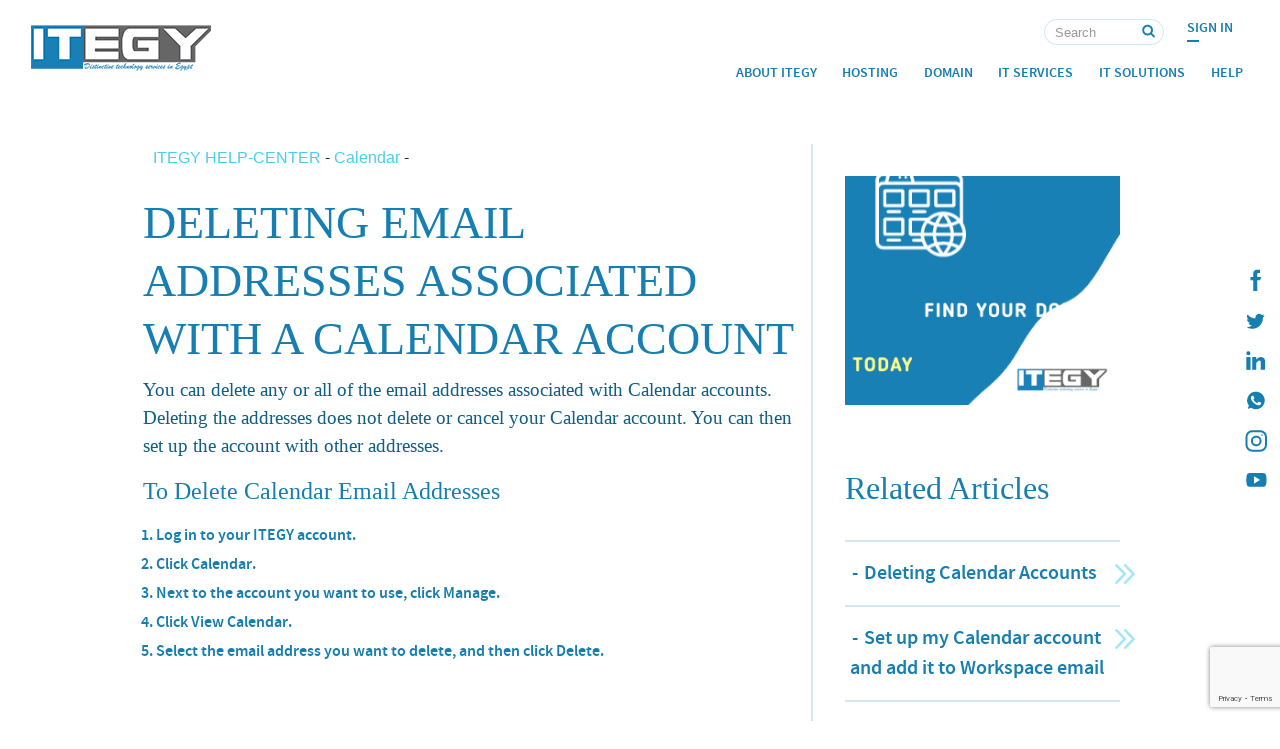

--- FILE ---
content_type: text/html; charset=UTF-8
request_url: https://itegy.com/en/help-list/calendar/deleting-email-addresses-associated-with-a-calendar-account
body_size: 4706
content:
<!DOCTYPE html><html lang="en"><head><meta charset="UTF-8"><meta name="viewport" content="width=device-width, initial-scale=1,viewport-fit=cover"><base href="https://itegy.com/" target="_self"><link rel="shortcut icon" href="https://static.itegy.com/favicon.ico" /><link rel="apple-touch-icon" sizes="57x57" href="https://static.itegy.com/images/ico/apple-icon-57x57.png"><link rel="apple-touch-icon" sizes="60x60" href="https://static.itegy.com/images/ico/apple-icon-60x60.png"><link rel="apple-touch-icon" sizes="72x72" href="https://static.itegy.com/images/ico/apple-icon-72x72.png"><link rel="apple-touch-icon" sizes="76x76" href="https://static.itegy.com/images/ico/apple-icon-76x76.png"><link rel="apple-touch-icon" sizes="114x114" href="https://static.itegy.com/images/ico/apple-icon-114x114.png"><link rel="apple-touch-icon" sizes="120x120" href="https://static.itegy.com/images/ico/apple-icon-120x120.png"><link rel="apple-touch-icon" sizes="144x144" href="https://static.itegy.com/images/ico/apple-icon-144x144.png"><link rel="apple-touch-icon" sizes="152x152" href="https://static.itegy.com/images/ico/apple-icon-152x152.png"><link rel="apple-touch-icon" sizes="180x180" href="https://static.itegy.com/images/ico/apple-icon-180x180.png"><link rel="icon" type="image/png" sizes="192x192" href="https://static.itegy.com/images/ico/android-icon-192x192.png"><link rel="icon" type="image/png" sizes="32x32" href="https://static.itegy.com/images/ico/favicon-32x32.png"><link rel="icon" type="image/png" sizes="96x96" href="https://static.itegy.com/images/ico/favicon-96x96.png"><link rel="icon" type="image/png" sizes="16x16" href="https://static.itegy.com/images/ico/favicon-16x16.png"><link rel="manifest" href="https://static.itegy.com/images/ico/manifest.json"><meta name="msapplication-TileColor" content="#167eb0"><meta name="msapplication-TileImage" content="https://static.itegy.com/images/ico/ms-icon-144x144.png"><meta name="theme-color" content="#167eb0"> <link rel='alternate' href='https://itegy.com/en/help-list' hreflang='en'> <meta name="Author" content="ITEGY"><link rel="Publisher" href="https://plus.google.com/u/0/b/114050684466541842540/"><link rel="Canonical" href="https://itegy.com/en/help-list" /><meta property="fb:app_id" content="12345678" /><meta property="og:title" content="Calendar-Deleting email addresses associated with a calendar account" /><meta property="og:type" content="website" /><meta property="og:url" content="https://itegy.com/en/help-list" /><meta property="og:image" content="https://static.itegy.com/images/seo/general.jpg" /><meta property="og:description" content="You can delete any or all of the email addresses associated with Calendar accounts. Deleting the addresses does not delete or cancel your Calendar account. You can then set" /><meta name="twitter:card" content="summary_large_image"><meta name="twitter:site" content="@ITEGY_official"><meta name="twitter:creator" content="@ITEGY_official"><meta name="twitter:url" content="https://itegy.com/en/help-list"><meta name="twitter:title" content="Calendar-Deleting email addresses associated with a calendar account"><meta name="twitter:description" content="You can delete any or all of the email addresses associated with Calendar accounts. Deleting the addresses does not delete or cancel your Calendar account. You can then set"><meta name="twitter:image" content="https://static.itegy.com/images/seo/general.jpg"><meta name="google-site-verification" content="upszIvwqN5JIZf4S2iuQ4HDM91vYQxUJGjqMTE4rQ2Q" /><meta name="yandex-verification" content="211b91b4e7dc11c2" /><meta name="msvalidate.01" content="6774B74B7B1ACDF3F369A87618179F08" /><meta name="p:domain_verify" content="e783fb5a44255fb9cc3c2af15ec4e44e"/><meta name="alexaVerifyID" content="FYyYsNap-eU3Hxxqyda9bGqTm90"/><link rel="sitemap" type="application/xml" title="Sitemap" href="sitemap.xml" /><title>Calendar-Deleting email addresses associated with a calendar account</title><meta name="keywords" content="" /><meta name="description" content="You can delete any or all of the email addresses associated with Calendar accounts. Deleting the addresses does not delete or cancel your Calendar account. You can then set"><meta http-equiv="refresh" content="300"><link href="https://static.itegy.com/css_mini/bootstrap.css" type="text/css" rel="stylesheet" media="all"><link href="https://static.itegy.com/css_mini/en_style.css" type="text/css" rel="stylesheet" media="all"><script src="https://static.itegy.com/lib/jquery.min.js" ></script><script> addEventListener("load", function() { setTimeout(hideURLbar, 0); }, false); function hideURLbar(){ window.scrollTo(0,1); } </script><script>!function(f,b,e,v,n,t,s){if(f.fbq)return;n=f.fbq=function(){n.callMethod?n.callMethod.apply(n,arguments):n.queue.push(arguments)};if(!f._fbq)f._fbq=n;n.push=n;n.loaded=!0;n.version='2.0';n.queue=[];t=b.createElement(e);t.async=!0;t.src=v;s=b.getElementsByTagName(e)[0];s.parentNode.insertBefore(t,s)}(window, document,'script','https://static.itegy.com/lib/fbevents.js');fbq('init', '298550197422403');fbq('track', 'PageView');</script><noscript><img loading='auto' height="1" width="1" style="display:none"src="https://www.facebook.com/tr?id=298550197422403&ev=PageView&noscript=1" alt="Facbook Pixel"/></noscript><script> if(navigator.userAgent.indexOf("Speed Insights") == -1) { (function(i,s,o,g,r,a,m){i['GoogleAnalyticsObject']=r;i[r]=i[r]||function(){ (i[r].q=i[r].q||[]).push(arguments)},i[r].l=1*new Date();a=s.createElement(o), m=s.getElementsByTagName(o)[0];a.async=1;a.src=g;m.parentNode.insertBefore(a,m) })(window,document,'script','https://static.itegy.com/lib/analytics.js','ga'); ga('create', 'UA-34864517-3', 'auto'); ga('send', 'pageview'); } </script><script type="application/ld+json"> { "@context": "http://schema.org", "@type": "ComputerStore", "name": "ITEGY", "address": { "@type": "PostalAddress", "streetAddress": "2 Al Shahid Tareq Khalaf", "addressLocality": "Cairo", "addressRegion": "EG", "postalCode": "11361" }, "image": "https://static.itegy.com/images/seo/general.jpg", "email": "info@itegy.com", "telePhone": "+20 2 21927337", "faxNumber": "+20 2 21927337", "url": "https://itegy.com/", "sameAs" : [ "https://twitter.com/ITEGY_official", "https://www.facebook.com/itegyofficial/", "https://www.instagram.com/itegyofficial/", "https://www.linkedin.com/company/itegy/", "https://www.pinterest.com/itegyofficial/", "https://www.behance.net/itegy", "https://www.youtube.com/channel/UC76av-Ukim-Rh6t8Xa3mp6A/videos" ], "paymentAccepted": [ "cash", "credit card", "invoice" ], "openingHours": "Mo,Tu,We,Th,Su 09:00-18:00", "openingHoursSpecification": [ { "@type": "OpeningHoursSpecification", "dayOfWeek": [ "Monday", "Tuesday", "Wednesday", "Thursday", "Sunday" ], "opens": "09:00", "closes": "18:00" } ], "geo": { "@type": "GeoCoordinates", "latitude": "30.135083", "longitude": "31.389750" }, "priceRange":"$"}</script></head><body><header class="main_menu_area"><div class="container" ><div class="right-social"><div class=" fixed-nav-icons"><a href="https://www.facebook.com/itegyofficial/" target="_blank" rel="noopener" aria-label=" ITEGY Facebook" ><i class="fab fa-facebook-f"></i></a><a href="https://twitter.com/ITEGY_official" target="_blank" rel="noopener" aria-label=" ITEGY twitter"><i class="fab fa-twitter"></i></a><a href="https://www.linkedin.com/company/itegy/" target="_blank" rel="noopener" aria-label=" ITEGY Linkedin" ><i class="fab fa-linkedin-in"></i></a><a href="https://api.whatsapp.com/send?phone=201033360560" target="_blank" rel="noopener" aria-label=" ITEGY whatsapp" ><i class="fab fa-whatsapp"></i></a><a href="https://www.instagram.com/itegyofficial/" target="_blank" rel="noopener" aria-label=" ITEGY instagram" ><i class="fab fa-instagram"></i></a><a href="https://www.youtube.com/channel/UC76av-Ukim-Rh6t8Xa3mp6A/videos" target="_blank" rel="noopener" aria-label=" ITEGY YouTube"><i class="fab fa-youtube"></i></a></div></div></div><div class="clearfix"></div><div class="container"><nav class="navbar navbar-expand-lg navbar-light" id="primary_nav_wrap"><a class="navbar-brand" href="/"><img loading='auto' src="https://static.itegy.com/images/logo.png" alt="ITEGY Logo"></a><button class="navbar-toggler" type="button" aria-label="Toggle navigation" onclick="toggleNav()"><i class="fas fa-bars"></i></button><div class=" collapse navbar-collapse text-center justify-content-end" id="navbarSupportedContent"><div class="main-navbar"><div class="upper-navbar"><div id="sign-up" class="upper-lineer cool-line"><a href="https://sso.secureserver.net/?plid=535232&prog_id=535232">Sign In</a></div><div class="main-search text-center text-sm-left"><form class="upper-lineer" action="en/search"><input class="search-input" placeholder="Search" name="p"><input class="submit-input" type="submit" value="" ></form></div></div><ul class="navbar-nav "><li class="nav-item dropdown submenu"><a class="nav-link" href="en/about-us">About ITEGY</a></li><li class="nav-item dropdown submenu"><a class="nav-link " href="#" role="button" data-toggle="dropdown" aria-haspopup="true" aria-expanded="false">Hosting</a><ul class="dropdown-menu" aria-labelledby="dnBtn"><div class="inner-menu"><li class="nav-item"><a class="nav-link" href="en/cpanel">cPanel</a></li><li class="nav-item"><a class="nav-link" href="en/plesk">plesk</a></li><li class="nav-item"><a class="nav-link" href="en/wordpress">wordpress</a></li><li class="nav-item"><a class="nav-link" href="en/hosting">More ..</a></li></div></ul></li><li class="nav-item dropdown submenu"><a class="nav-link " href="#" role="button" data-toggle="dropdown" aria-haspopup="true" aria-expanded="false">Domain</a><ul class="dropdown-menu" aria-labelledby="dnBtn"><div class="inner-menu"><li class="nav-item"><a class="nav-link" href="en/domain-reg">Domain Registration</a></li><li class="nav-item"><a class="nav-link" href="en/domain-trans">Domain Transfer</a></li></div></ul></li><li class="nav-item dropdown submenu"><a class="nav-link " href="#" role="button" data-toggle="dropdown" aria-haspopup="true" aria-expanded="false">IT Services</a><ul class="dropdown-menu " aria-labelledby="dnBtn"><div class="inner-menu"><li class="nav-item"><a class="nav-link" href="en/it-consultancy">IT Consultancy</a></li><li class="nav-item"><a class="nav-link" href="en/server-management">Server Management</a></li><li class="nav-item"><a class="nav-link" href="en/pc-management">PC Management</a></li><li class="nav-item"><a class="nav-link" href="en/services">More ..</a></li></div></ul></li><li class="nav-item dropdown submenu"><a class="nav-link " href="#" role="button" data-toggle="dropdown" aria-haspopup="true" aria-expanded="false">IT Solutions</a><ul class="dropdown-menu" aria-labelledby="dnBtn"><div class="inner-menu"><li class="nav-item"><a class="nav-link" href="en/it-support">IT Support Solutions</a></li><li class="nav-item"><a class="nav-link" href="en/software-solutions">Software Solutions</a></li><li class="nav-item"><a class="nav-link" href="en/data-recovery">Data Recovery</a></li><li class="nav-item"><a class="nav-link" href="en/solutions">More ..</a></li></div></ul></li><li class="nav-item dropdown submenu"><a class="nav-link" href="#" role="button" data-toggle="dropdown" aria-haspopup="true" aria-expanded="false">Help</a><ul class="dropdown-menu" aria-labelledby="dnBtn"><div class="inner-menu"><li class="nav-item"><a class="nav-link small" href="en/help">FAQ</a></li><li class="nav-item"><a class="nav-link small" href="en/support">Support</a></li><li class="nav-item"><a class="nav-link small" href="en/contact-us">Contact us</a></li><li class="nav-item"><a class="nav-link small" href="en/career">Career</a></li><li class="nav-item"><a class="nav-link small" href="en/search?p=">Search</a></li></div></ul></li></ul></div></div></nav></div></header><section class="container faq-topic-view"><div class="row"><div class="col-lg-8 faq-left-section"> <div class='faq-topic-nav'><a href='en/help'>ITEGY HELP-CENTER </a><span> - </span><a href='en/help-list/calendar'>Calendar</a><span> - </span><a href='en/help-list/calendarNLY'></a></div><br> <h1 class="h2 no-top">Deleting email addresses associated with a calendar account</h1><div class="help-articles"><p>You can delete any or all of the email addresses associated with Calendar accounts. Deleting the addresses does not delete or cancel your Calendar account. You can then set up the account with other addresses.</p><h4>To Delete Calendar Email Addresses</h4><ol><li>Log in to your ITEGY account.</li><li>Click <strong>Calendar</strong>.</li><li>Next to the account you want to use, click <strong>Manage</strong>.</li><li>Click <strong>View Calendar</strong>.</li><li>Select the email address you want to delete, and then click <strong>Delete</strong>.</li></div> </div><div class="col-lg-4 faq-right-section"><a href="en/domain-reg" class="domain-ads"><img loading='auto' src="https://static.itegy.com/images/gif/find-your-domain.gif" class="img-fluid" alt="Find Domain"></a><h2>Related Articles</h2><a href='en/help-list/calendar/deleting-calendar-accounts'><h5>Deleting Calendar Accounts</h5></a><a href='en/help-list/calendar/set-up-my-calendar-account-and-add-it-to-workspace-email'><h5>Set up my Calendar account and add it to Workspace email</h5></a><a href='en/help-list/calendar/accessing-your-calendar-account-from-online-storage'><h5>Accessing your Calendar Account from Online Storage</h5></a><a href='en/help-list/calendar/managing-your-calendar-users'><h5>Managing Your Calendar Users</h5></a><a href='en/help-list/calendar/giving-other-calendar-users-access-to-your-personal-calendar'><h5>Giving Other Calendar Users Access to Your Personal Calendar</h5></a> </div></div></section><div><button class="moveup" onclick="topFunction()" id="myBtn" title="Go to top"><i class="fas fa-angle-up"></i></button></div><footer><div class="container"><div class="foot-nav"><a class="c-line" href="en/site-map">Site Map </a><span class="hide-500">-</span><a class="c-line" href="https://goo.gl/maps/axfojerah2G2" target="_blank" rel="noopener" >Find Us </a><span class="hide-500">-</span><a class="c-line" href="en/contact-us">Contact Us</a><span class="hide-500">-</span><a class="c-line hide-500" href="en/legal">Legal</a><br><a class="c-line hide-500" href="https://shop.itegy.com.eg/">Visit our online store in Egypt</a></div><div class="foot-data show-bn"><a href="en/home" ><img loading='auto' src="https://static.itegy.com/images/logo.png" width="140" alt="ITEGY logo"></a><p>&copy; Copyright 2019. All Rights Reserved</p></div></div></footer><div id="fb-root"></div><script src="https://static.itegy.com/lib/scroll-out.min.js" async ></script><script src="https://static.itegy.com/lib/java.js" async ></script><script type="text/javascript">// var LHCChatOptions = {};// LHCChatOptions.opt = {widget_height:340,widget_width:300,popup_height:520,popup_width:500,domain:'itegy.com'};// (function() {// var po = document.createElement('script'); po.type = 'text/javascript'; po.async = true;// var referrer = (document.referrer) ? encodeURIComponent(document.referrer.substr(document.referrer.indexOf('://')+1)) : '';// var location = (document.location) ? encodeURIComponent(window.location.href.substring(window.location.protocol.length)) : '';// po.src = 'https://support.itegy.com/index.php/chat/getstatus/(click)/internal/(position)/bottom_right/(ma)/br/(top)/350/(units)/pixels/(leaveamessage)/true/(department)/1/(survey)/1?r='+referrer+'&l='+location;// var s = document.getElementsByTagName('script')[0]; s.parentNode.insertBefore(po, s);// })();</script><script src="https://www.google.com/recaptcha/api.js?render=6LfIfRAqAAAAAH9lT2LqPB6Yhof0l2kUFhGxbjpS"></script><script> function onSubmit(token) { document.getElementById("secureform").submit(); } </script><script> window.onload = function() { document.getElementById("secureform").reset(); }; </script></body></html>

--- FILE ---
content_type: text/html; charset=utf-8
request_url: https://www.google.com/recaptcha/api2/anchor?ar=1&k=6LfIfRAqAAAAAH9lT2LqPB6Yhof0l2kUFhGxbjpS&co=aHR0cHM6Ly9pdGVneS5jb206NDQz&hl=en&v=PoyoqOPhxBO7pBk68S4YbpHZ&size=invisible&anchor-ms=20000&execute-ms=30000&cb=jfn728hiv337
body_size: 48568
content:
<!DOCTYPE HTML><html dir="ltr" lang="en"><head><meta http-equiv="Content-Type" content="text/html; charset=UTF-8">
<meta http-equiv="X-UA-Compatible" content="IE=edge">
<title>reCAPTCHA</title>
<style type="text/css">
/* cyrillic-ext */
@font-face {
  font-family: 'Roboto';
  font-style: normal;
  font-weight: 400;
  font-stretch: 100%;
  src: url(//fonts.gstatic.com/s/roboto/v48/KFO7CnqEu92Fr1ME7kSn66aGLdTylUAMa3GUBHMdazTgWw.woff2) format('woff2');
  unicode-range: U+0460-052F, U+1C80-1C8A, U+20B4, U+2DE0-2DFF, U+A640-A69F, U+FE2E-FE2F;
}
/* cyrillic */
@font-face {
  font-family: 'Roboto';
  font-style: normal;
  font-weight: 400;
  font-stretch: 100%;
  src: url(//fonts.gstatic.com/s/roboto/v48/KFO7CnqEu92Fr1ME7kSn66aGLdTylUAMa3iUBHMdazTgWw.woff2) format('woff2');
  unicode-range: U+0301, U+0400-045F, U+0490-0491, U+04B0-04B1, U+2116;
}
/* greek-ext */
@font-face {
  font-family: 'Roboto';
  font-style: normal;
  font-weight: 400;
  font-stretch: 100%;
  src: url(//fonts.gstatic.com/s/roboto/v48/KFO7CnqEu92Fr1ME7kSn66aGLdTylUAMa3CUBHMdazTgWw.woff2) format('woff2');
  unicode-range: U+1F00-1FFF;
}
/* greek */
@font-face {
  font-family: 'Roboto';
  font-style: normal;
  font-weight: 400;
  font-stretch: 100%;
  src: url(//fonts.gstatic.com/s/roboto/v48/KFO7CnqEu92Fr1ME7kSn66aGLdTylUAMa3-UBHMdazTgWw.woff2) format('woff2');
  unicode-range: U+0370-0377, U+037A-037F, U+0384-038A, U+038C, U+038E-03A1, U+03A3-03FF;
}
/* math */
@font-face {
  font-family: 'Roboto';
  font-style: normal;
  font-weight: 400;
  font-stretch: 100%;
  src: url(//fonts.gstatic.com/s/roboto/v48/KFO7CnqEu92Fr1ME7kSn66aGLdTylUAMawCUBHMdazTgWw.woff2) format('woff2');
  unicode-range: U+0302-0303, U+0305, U+0307-0308, U+0310, U+0312, U+0315, U+031A, U+0326-0327, U+032C, U+032F-0330, U+0332-0333, U+0338, U+033A, U+0346, U+034D, U+0391-03A1, U+03A3-03A9, U+03B1-03C9, U+03D1, U+03D5-03D6, U+03F0-03F1, U+03F4-03F5, U+2016-2017, U+2034-2038, U+203C, U+2040, U+2043, U+2047, U+2050, U+2057, U+205F, U+2070-2071, U+2074-208E, U+2090-209C, U+20D0-20DC, U+20E1, U+20E5-20EF, U+2100-2112, U+2114-2115, U+2117-2121, U+2123-214F, U+2190, U+2192, U+2194-21AE, U+21B0-21E5, U+21F1-21F2, U+21F4-2211, U+2213-2214, U+2216-22FF, U+2308-230B, U+2310, U+2319, U+231C-2321, U+2336-237A, U+237C, U+2395, U+239B-23B7, U+23D0, U+23DC-23E1, U+2474-2475, U+25AF, U+25B3, U+25B7, U+25BD, U+25C1, U+25CA, U+25CC, U+25FB, U+266D-266F, U+27C0-27FF, U+2900-2AFF, U+2B0E-2B11, U+2B30-2B4C, U+2BFE, U+3030, U+FF5B, U+FF5D, U+1D400-1D7FF, U+1EE00-1EEFF;
}
/* symbols */
@font-face {
  font-family: 'Roboto';
  font-style: normal;
  font-weight: 400;
  font-stretch: 100%;
  src: url(//fonts.gstatic.com/s/roboto/v48/KFO7CnqEu92Fr1ME7kSn66aGLdTylUAMaxKUBHMdazTgWw.woff2) format('woff2');
  unicode-range: U+0001-000C, U+000E-001F, U+007F-009F, U+20DD-20E0, U+20E2-20E4, U+2150-218F, U+2190, U+2192, U+2194-2199, U+21AF, U+21E6-21F0, U+21F3, U+2218-2219, U+2299, U+22C4-22C6, U+2300-243F, U+2440-244A, U+2460-24FF, U+25A0-27BF, U+2800-28FF, U+2921-2922, U+2981, U+29BF, U+29EB, U+2B00-2BFF, U+4DC0-4DFF, U+FFF9-FFFB, U+10140-1018E, U+10190-1019C, U+101A0, U+101D0-101FD, U+102E0-102FB, U+10E60-10E7E, U+1D2C0-1D2D3, U+1D2E0-1D37F, U+1F000-1F0FF, U+1F100-1F1AD, U+1F1E6-1F1FF, U+1F30D-1F30F, U+1F315, U+1F31C, U+1F31E, U+1F320-1F32C, U+1F336, U+1F378, U+1F37D, U+1F382, U+1F393-1F39F, U+1F3A7-1F3A8, U+1F3AC-1F3AF, U+1F3C2, U+1F3C4-1F3C6, U+1F3CA-1F3CE, U+1F3D4-1F3E0, U+1F3ED, U+1F3F1-1F3F3, U+1F3F5-1F3F7, U+1F408, U+1F415, U+1F41F, U+1F426, U+1F43F, U+1F441-1F442, U+1F444, U+1F446-1F449, U+1F44C-1F44E, U+1F453, U+1F46A, U+1F47D, U+1F4A3, U+1F4B0, U+1F4B3, U+1F4B9, U+1F4BB, U+1F4BF, U+1F4C8-1F4CB, U+1F4D6, U+1F4DA, U+1F4DF, U+1F4E3-1F4E6, U+1F4EA-1F4ED, U+1F4F7, U+1F4F9-1F4FB, U+1F4FD-1F4FE, U+1F503, U+1F507-1F50B, U+1F50D, U+1F512-1F513, U+1F53E-1F54A, U+1F54F-1F5FA, U+1F610, U+1F650-1F67F, U+1F687, U+1F68D, U+1F691, U+1F694, U+1F698, U+1F6AD, U+1F6B2, U+1F6B9-1F6BA, U+1F6BC, U+1F6C6-1F6CF, U+1F6D3-1F6D7, U+1F6E0-1F6EA, U+1F6F0-1F6F3, U+1F6F7-1F6FC, U+1F700-1F7FF, U+1F800-1F80B, U+1F810-1F847, U+1F850-1F859, U+1F860-1F887, U+1F890-1F8AD, U+1F8B0-1F8BB, U+1F8C0-1F8C1, U+1F900-1F90B, U+1F93B, U+1F946, U+1F984, U+1F996, U+1F9E9, U+1FA00-1FA6F, U+1FA70-1FA7C, U+1FA80-1FA89, U+1FA8F-1FAC6, U+1FACE-1FADC, U+1FADF-1FAE9, U+1FAF0-1FAF8, U+1FB00-1FBFF;
}
/* vietnamese */
@font-face {
  font-family: 'Roboto';
  font-style: normal;
  font-weight: 400;
  font-stretch: 100%;
  src: url(//fonts.gstatic.com/s/roboto/v48/KFO7CnqEu92Fr1ME7kSn66aGLdTylUAMa3OUBHMdazTgWw.woff2) format('woff2');
  unicode-range: U+0102-0103, U+0110-0111, U+0128-0129, U+0168-0169, U+01A0-01A1, U+01AF-01B0, U+0300-0301, U+0303-0304, U+0308-0309, U+0323, U+0329, U+1EA0-1EF9, U+20AB;
}
/* latin-ext */
@font-face {
  font-family: 'Roboto';
  font-style: normal;
  font-weight: 400;
  font-stretch: 100%;
  src: url(//fonts.gstatic.com/s/roboto/v48/KFO7CnqEu92Fr1ME7kSn66aGLdTylUAMa3KUBHMdazTgWw.woff2) format('woff2');
  unicode-range: U+0100-02BA, U+02BD-02C5, U+02C7-02CC, U+02CE-02D7, U+02DD-02FF, U+0304, U+0308, U+0329, U+1D00-1DBF, U+1E00-1E9F, U+1EF2-1EFF, U+2020, U+20A0-20AB, U+20AD-20C0, U+2113, U+2C60-2C7F, U+A720-A7FF;
}
/* latin */
@font-face {
  font-family: 'Roboto';
  font-style: normal;
  font-weight: 400;
  font-stretch: 100%;
  src: url(//fonts.gstatic.com/s/roboto/v48/KFO7CnqEu92Fr1ME7kSn66aGLdTylUAMa3yUBHMdazQ.woff2) format('woff2');
  unicode-range: U+0000-00FF, U+0131, U+0152-0153, U+02BB-02BC, U+02C6, U+02DA, U+02DC, U+0304, U+0308, U+0329, U+2000-206F, U+20AC, U+2122, U+2191, U+2193, U+2212, U+2215, U+FEFF, U+FFFD;
}
/* cyrillic-ext */
@font-face {
  font-family: 'Roboto';
  font-style: normal;
  font-weight: 500;
  font-stretch: 100%;
  src: url(//fonts.gstatic.com/s/roboto/v48/KFO7CnqEu92Fr1ME7kSn66aGLdTylUAMa3GUBHMdazTgWw.woff2) format('woff2');
  unicode-range: U+0460-052F, U+1C80-1C8A, U+20B4, U+2DE0-2DFF, U+A640-A69F, U+FE2E-FE2F;
}
/* cyrillic */
@font-face {
  font-family: 'Roboto';
  font-style: normal;
  font-weight: 500;
  font-stretch: 100%;
  src: url(//fonts.gstatic.com/s/roboto/v48/KFO7CnqEu92Fr1ME7kSn66aGLdTylUAMa3iUBHMdazTgWw.woff2) format('woff2');
  unicode-range: U+0301, U+0400-045F, U+0490-0491, U+04B0-04B1, U+2116;
}
/* greek-ext */
@font-face {
  font-family: 'Roboto';
  font-style: normal;
  font-weight: 500;
  font-stretch: 100%;
  src: url(//fonts.gstatic.com/s/roboto/v48/KFO7CnqEu92Fr1ME7kSn66aGLdTylUAMa3CUBHMdazTgWw.woff2) format('woff2');
  unicode-range: U+1F00-1FFF;
}
/* greek */
@font-face {
  font-family: 'Roboto';
  font-style: normal;
  font-weight: 500;
  font-stretch: 100%;
  src: url(//fonts.gstatic.com/s/roboto/v48/KFO7CnqEu92Fr1ME7kSn66aGLdTylUAMa3-UBHMdazTgWw.woff2) format('woff2');
  unicode-range: U+0370-0377, U+037A-037F, U+0384-038A, U+038C, U+038E-03A1, U+03A3-03FF;
}
/* math */
@font-face {
  font-family: 'Roboto';
  font-style: normal;
  font-weight: 500;
  font-stretch: 100%;
  src: url(//fonts.gstatic.com/s/roboto/v48/KFO7CnqEu92Fr1ME7kSn66aGLdTylUAMawCUBHMdazTgWw.woff2) format('woff2');
  unicode-range: U+0302-0303, U+0305, U+0307-0308, U+0310, U+0312, U+0315, U+031A, U+0326-0327, U+032C, U+032F-0330, U+0332-0333, U+0338, U+033A, U+0346, U+034D, U+0391-03A1, U+03A3-03A9, U+03B1-03C9, U+03D1, U+03D5-03D6, U+03F0-03F1, U+03F4-03F5, U+2016-2017, U+2034-2038, U+203C, U+2040, U+2043, U+2047, U+2050, U+2057, U+205F, U+2070-2071, U+2074-208E, U+2090-209C, U+20D0-20DC, U+20E1, U+20E5-20EF, U+2100-2112, U+2114-2115, U+2117-2121, U+2123-214F, U+2190, U+2192, U+2194-21AE, U+21B0-21E5, U+21F1-21F2, U+21F4-2211, U+2213-2214, U+2216-22FF, U+2308-230B, U+2310, U+2319, U+231C-2321, U+2336-237A, U+237C, U+2395, U+239B-23B7, U+23D0, U+23DC-23E1, U+2474-2475, U+25AF, U+25B3, U+25B7, U+25BD, U+25C1, U+25CA, U+25CC, U+25FB, U+266D-266F, U+27C0-27FF, U+2900-2AFF, U+2B0E-2B11, U+2B30-2B4C, U+2BFE, U+3030, U+FF5B, U+FF5D, U+1D400-1D7FF, U+1EE00-1EEFF;
}
/* symbols */
@font-face {
  font-family: 'Roboto';
  font-style: normal;
  font-weight: 500;
  font-stretch: 100%;
  src: url(//fonts.gstatic.com/s/roboto/v48/KFO7CnqEu92Fr1ME7kSn66aGLdTylUAMaxKUBHMdazTgWw.woff2) format('woff2');
  unicode-range: U+0001-000C, U+000E-001F, U+007F-009F, U+20DD-20E0, U+20E2-20E4, U+2150-218F, U+2190, U+2192, U+2194-2199, U+21AF, U+21E6-21F0, U+21F3, U+2218-2219, U+2299, U+22C4-22C6, U+2300-243F, U+2440-244A, U+2460-24FF, U+25A0-27BF, U+2800-28FF, U+2921-2922, U+2981, U+29BF, U+29EB, U+2B00-2BFF, U+4DC0-4DFF, U+FFF9-FFFB, U+10140-1018E, U+10190-1019C, U+101A0, U+101D0-101FD, U+102E0-102FB, U+10E60-10E7E, U+1D2C0-1D2D3, U+1D2E0-1D37F, U+1F000-1F0FF, U+1F100-1F1AD, U+1F1E6-1F1FF, U+1F30D-1F30F, U+1F315, U+1F31C, U+1F31E, U+1F320-1F32C, U+1F336, U+1F378, U+1F37D, U+1F382, U+1F393-1F39F, U+1F3A7-1F3A8, U+1F3AC-1F3AF, U+1F3C2, U+1F3C4-1F3C6, U+1F3CA-1F3CE, U+1F3D4-1F3E0, U+1F3ED, U+1F3F1-1F3F3, U+1F3F5-1F3F7, U+1F408, U+1F415, U+1F41F, U+1F426, U+1F43F, U+1F441-1F442, U+1F444, U+1F446-1F449, U+1F44C-1F44E, U+1F453, U+1F46A, U+1F47D, U+1F4A3, U+1F4B0, U+1F4B3, U+1F4B9, U+1F4BB, U+1F4BF, U+1F4C8-1F4CB, U+1F4D6, U+1F4DA, U+1F4DF, U+1F4E3-1F4E6, U+1F4EA-1F4ED, U+1F4F7, U+1F4F9-1F4FB, U+1F4FD-1F4FE, U+1F503, U+1F507-1F50B, U+1F50D, U+1F512-1F513, U+1F53E-1F54A, U+1F54F-1F5FA, U+1F610, U+1F650-1F67F, U+1F687, U+1F68D, U+1F691, U+1F694, U+1F698, U+1F6AD, U+1F6B2, U+1F6B9-1F6BA, U+1F6BC, U+1F6C6-1F6CF, U+1F6D3-1F6D7, U+1F6E0-1F6EA, U+1F6F0-1F6F3, U+1F6F7-1F6FC, U+1F700-1F7FF, U+1F800-1F80B, U+1F810-1F847, U+1F850-1F859, U+1F860-1F887, U+1F890-1F8AD, U+1F8B0-1F8BB, U+1F8C0-1F8C1, U+1F900-1F90B, U+1F93B, U+1F946, U+1F984, U+1F996, U+1F9E9, U+1FA00-1FA6F, U+1FA70-1FA7C, U+1FA80-1FA89, U+1FA8F-1FAC6, U+1FACE-1FADC, U+1FADF-1FAE9, U+1FAF0-1FAF8, U+1FB00-1FBFF;
}
/* vietnamese */
@font-face {
  font-family: 'Roboto';
  font-style: normal;
  font-weight: 500;
  font-stretch: 100%;
  src: url(//fonts.gstatic.com/s/roboto/v48/KFO7CnqEu92Fr1ME7kSn66aGLdTylUAMa3OUBHMdazTgWw.woff2) format('woff2');
  unicode-range: U+0102-0103, U+0110-0111, U+0128-0129, U+0168-0169, U+01A0-01A1, U+01AF-01B0, U+0300-0301, U+0303-0304, U+0308-0309, U+0323, U+0329, U+1EA0-1EF9, U+20AB;
}
/* latin-ext */
@font-face {
  font-family: 'Roboto';
  font-style: normal;
  font-weight: 500;
  font-stretch: 100%;
  src: url(//fonts.gstatic.com/s/roboto/v48/KFO7CnqEu92Fr1ME7kSn66aGLdTylUAMa3KUBHMdazTgWw.woff2) format('woff2');
  unicode-range: U+0100-02BA, U+02BD-02C5, U+02C7-02CC, U+02CE-02D7, U+02DD-02FF, U+0304, U+0308, U+0329, U+1D00-1DBF, U+1E00-1E9F, U+1EF2-1EFF, U+2020, U+20A0-20AB, U+20AD-20C0, U+2113, U+2C60-2C7F, U+A720-A7FF;
}
/* latin */
@font-face {
  font-family: 'Roboto';
  font-style: normal;
  font-weight: 500;
  font-stretch: 100%;
  src: url(//fonts.gstatic.com/s/roboto/v48/KFO7CnqEu92Fr1ME7kSn66aGLdTylUAMa3yUBHMdazQ.woff2) format('woff2');
  unicode-range: U+0000-00FF, U+0131, U+0152-0153, U+02BB-02BC, U+02C6, U+02DA, U+02DC, U+0304, U+0308, U+0329, U+2000-206F, U+20AC, U+2122, U+2191, U+2193, U+2212, U+2215, U+FEFF, U+FFFD;
}
/* cyrillic-ext */
@font-face {
  font-family: 'Roboto';
  font-style: normal;
  font-weight: 900;
  font-stretch: 100%;
  src: url(//fonts.gstatic.com/s/roboto/v48/KFO7CnqEu92Fr1ME7kSn66aGLdTylUAMa3GUBHMdazTgWw.woff2) format('woff2');
  unicode-range: U+0460-052F, U+1C80-1C8A, U+20B4, U+2DE0-2DFF, U+A640-A69F, U+FE2E-FE2F;
}
/* cyrillic */
@font-face {
  font-family: 'Roboto';
  font-style: normal;
  font-weight: 900;
  font-stretch: 100%;
  src: url(//fonts.gstatic.com/s/roboto/v48/KFO7CnqEu92Fr1ME7kSn66aGLdTylUAMa3iUBHMdazTgWw.woff2) format('woff2');
  unicode-range: U+0301, U+0400-045F, U+0490-0491, U+04B0-04B1, U+2116;
}
/* greek-ext */
@font-face {
  font-family: 'Roboto';
  font-style: normal;
  font-weight: 900;
  font-stretch: 100%;
  src: url(//fonts.gstatic.com/s/roboto/v48/KFO7CnqEu92Fr1ME7kSn66aGLdTylUAMa3CUBHMdazTgWw.woff2) format('woff2');
  unicode-range: U+1F00-1FFF;
}
/* greek */
@font-face {
  font-family: 'Roboto';
  font-style: normal;
  font-weight: 900;
  font-stretch: 100%;
  src: url(//fonts.gstatic.com/s/roboto/v48/KFO7CnqEu92Fr1ME7kSn66aGLdTylUAMa3-UBHMdazTgWw.woff2) format('woff2');
  unicode-range: U+0370-0377, U+037A-037F, U+0384-038A, U+038C, U+038E-03A1, U+03A3-03FF;
}
/* math */
@font-face {
  font-family: 'Roboto';
  font-style: normal;
  font-weight: 900;
  font-stretch: 100%;
  src: url(//fonts.gstatic.com/s/roboto/v48/KFO7CnqEu92Fr1ME7kSn66aGLdTylUAMawCUBHMdazTgWw.woff2) format('woff2');
  unicode-range: U+0302-0303, U+0305, U+0307-0308, U+0310, U+0312, U+0315, U+031A, U+0326-0327, U+032C, U+032F-0330, U+0332-0333, U+0338, U+033A, U+0346, U+034D, U+0391-03A1, U+03A3-03A9, U+03B1-03C9, U+03D1, U+03D5-03D6, U+03F0-03F1, U+03F4-03F5, U+2016-2017, U+2034-2038, U+203C, U+2040, U+2043, U+2047, U+2050, U+2057, U+205F, U+2070-2071, U+2074-208E, U+2090-209C, U+20D0-20DC, U+20E1, U+20E5-20EF, U+2100-2112, U+2114-2115, U+2117-2121, U+2123-214F, U+2190, U+2192, U+2194-21AE, U+21B0-21E5, U+21F1-21F2, U+21F4-2211, U+2213-2214, U+2216-22FF, U+2308-230B, U+2310, U+2319, U+231C-2321, U+2336-237A, U+237C, U+2395, U+239B-23B7, U+23D0, U+23DC-23E1, U+2474-2475, U+25AF, U+25B3, U+25B7, U+25BD, U+25C1, U+25CA, U+25CC, U+25FB, U+266D-266F, U+27C0-27FF, U+2900-2AFF, U+2B0E-2B11, U+2B30-2B4C, U+2BFE, U+3030, U+FF5B, U+FF5D, U+1D400-1D7FF, U+1EE00-1EEFF;
}
/* symbols */
@font-face {
  font-family: 'Roboto';
  font-style: normal;
  font-weight: 900;
  font-stretch: 100%;
  src: url(//fonts.gstatic.com/s/roboto/v48/KFO7CnqEu92Fr1ME7kSn66aGLdTylUAMaxKUBHMdazTgWw.woff2) format('woff2');
  unicode-range: U+0001-000C, U+000E-001F, U+007F-009F, U+20DD-20E0, U+20E2-20E4, U+2150-218F, U+2190, U+2192, U+2194-2199, U+21AF, U+21E6-21F0, U+21F3, U+2218-2219, U+2299, U+22C4-22C6, U+2300-243F, U+2440-244A, U+2460-24FF, U+25A0-27BF, U+2800-28FF, U+2921-2922, U+2981, U+29BF, U+29EB, U+2B00-2BFF, U+4DC0-4DFF, U+FFF9-FFFB, U+10140-1018E, U+10190-1019C, U+101A0, U+101D0-101FD, U+102E0-102FB, U+10E60-10E7E, U+1D2C0-1D2D3, U+1D2E0-1D37F, U+1F000-1F0FF, U+1F100-1F1AD, U+1F1E6-1F1FF, U+1F30D-1F30F, U+1F315, U+1F31C, U+1F31E, U+1F320-1F32C, U+1F336, U+1F378, U+1F37D, U+1F382, U+1F393-1F39F, U+1F3A7-1F3A8, U+1F3AC-1F3AF, U+1F3C2, U+1F3C4-1F3C6, U+1F3CA-1F3CE, U+1F3D4-1F3E0, U+1F3ED, U+1F3F1-1F3F3, U+1F3F5-1F3F7, U+1F408, U+1F415, U+1F41F, U+1F426, U+1F43F, U+1F441-1F442, U+1F444, U+1F446-1F449, U+1F44C-1F44E, U+1F453, U+1F46A, U+1F47D, U+1F4A3, U+1F4B0, U+1F4B3, U+1F4B9, U+1F4BB, U+1F4BF, U+1F4C8-1F4CB, U+1F4D6, U+1F4DA, U+1F4DF, U+1F4E3-1F4E6, U+1F4EA-1F4ED, U+1F4F7, U+1F4F9-1F4FB, U+1F4FD-1F4FE, U+1F503, U+1F507-1F50B, U+1F50D, U+1F512-1F513, U+1F53E-1F54A, U+1F54F-1F5FA, U+1F610, U+1F650-1F67F, U+1F687, U+1F68D, U+1F691, U+1F694, U+1F698, U+1F6AD, U+1F6B2, U+1F6B9-1F6BA, U+1F6BC, U+1F6C6-1F6CF, U+1F6D3-1F6D7, U+1F6E0-1F6EA, U+1F6F0-1F6F3, U+1F6F7-1F6FC, U+1F700-1F7FF, U+1F800-1F80B, U+1F810-1F847, U+1F850-1F859, U+1F860-1F887, U+1F890-1F8AD, U+1F8B0-1F8BB, U+1F8C0-1F8C1, U+1F900-1F90B, U+1F93B, U+1F946, U+1F984, U+1F996, U+1F9E9, U+1FA00-1FA6F, U+1FA70-1FA7C, U+1FA80-1FA89, U+1FA8F-1FAC6, U+1FACE-1FADC, U+1FADF-1FAE9, U+1FAF0-1FAF8, U+1FB00-1FBFF;
}
/* vietnamese */
@font-face {
  font-family: 'Roboto';
  font-style: normal;
  font-weight: 900;
  font-stretch: 100%;
  src: url(//fonts.gstatic.com/s/roboto/v48/KFO7CnqEu92Fr1ME7kSn66aGLdTylUAMa3OUBHMdazTgWw.woff2) format('woff2');
  unicode-range: U+0102-0103, U+0110-0111, U+0128-0129, U+0168-0169, U+01A0-01A1, U+01AF-01B0, U+0300-0301, U+0303-0304, U+0308-0309, U+0323, U+0329, U+1EA0-1EF9, U+20AB;
}
/* latin-ext */
@font-face {
  font-family: 'Roboto';
  font-style: normal;
  font-weight: 900;
  font-stretch: 100%;
  src: url(//fonts.gstatic.com/s/roboto/v48/KFO7CnqEu92Fr1ME7kSn66aGLdTylUAMa3KUBHMdazTgWw.woff2) format('woff2');
  unicode-range: U+0100-02BA, U+02BD-02C5, U+02C7-02CC, U+02CE-02D7, U+02DD-02FF, U+0304, U+0308, U+0329, U+1D00-1DBF, U+1E00-1E9F, U+1EF2-1EFF, U+2020, U+20A0-20AB, U+20AD-20C0, U+2113, U+2C60-2C7F, U+A720-A7FF;
}
/* latin */
@font-face {
  font-family: 'Roboto';
  font-style: normal;
  font-weight: 900;
  font-stretch: 100%;
  src: url(//fonts.gstatic.com/s/roboto/v48/KFO7CnqEu92Fr1ME7kSn66aGLdTylUAMa3yUBHMdazQ.woff2) format('woff2');
  unicode-range: U+0000-00FF, U+0131, U+0152-0153, U+02BB-02BC, U+02C6, U+02DA, U+02DC, U+0304, U+0308, U+0329, U+2000-206F, U+20AC, U+2122, U+2191, U+2193, U+2212, U+2215, U+FEFF, U+FFFD;
}

</style>
<link rel="stylesheet" type="text/css" href="https://www.gstatic.com/recaptcha/releases/PoyoqOPhxBO7pBk68S4YbpHZ/styles__ltr.css">
<script nonce="yZNYB8Iaq3tF6t4-ZlrsZg" type="text/javascript">window['__recaptcha_api'] = 'https://www.google.com/recaptcha/api2/';</script>
<script type="text/javascript" src="https://www.gstatic.com/recaptcha/releases/PoyoqOPhxBO7pBk68S4YbpHZ/recaptcha__en.js" nonce="yZNYB8Iaq3tF6t4-ZlrsZg">
      
    </script></head>
<body><div id="rc-anchor-alert" class="rc-anchor-alert"></div>
<input type="hidden" id="recaptcha-token" value="[base64]">
<script type="text/javascript" nonce="yZNYB8Iaq3tF6t4-ZlrsZg">
      recaptcha.anchor.Main.init("[\x22ainput\x22,[\x22bgdata\x22,\x22\x22,\[base64]/[base64]/[base64]/ZyhXLGgpOnEoW04sMjEsbF0sVywwKSxoKSxmYWxzZSxmYWxzZSl9Y2F0Y2goayl7RygzNTgsVyk/[base64]/[base64]/[base64]/[base64]/[base64]/[base64]/[base64]/bmV3IEJbT10oRFswXSk6dz09Mj9uZXcgQltPXShEWzBdLERbMV0pOnc9PTM/bmV3IEJbT10oRFswXSxEWzFdLERbMl0pOnc9PTQ/[base64]/[base64]/[base64]/[base64]/[base64]\\u003d\x22,\[base64]\\u003d\x22,\x22w7g0DsK1wqnDuj5KPm1VD8Okwps1wo0kwrfCgMOdw4Q6VMOVTcOMBSHDncOaw4JzQMK/NghsXsODJiXDuTofw4UuJ8O/PcOWwo5aRw0NVMKqPBDDnhRqQyDCmkvCrTZOYsO9w7XCicKXaCxRwrMnwrVAw4VLTioHwrM+woHChDzDjsKlPVQ4NsOMJDYZwqQ/c3AhECgVQRsLMcKDV8OGZsOEGgnCtBrDsHt1wroQWg4Awq/[base64]/DncOoTsKNaAXDnHnCnjsnwpXCssOHeBHCoMOAasKvwro2w6DDkQsIwrl2An0EwpvDpHzCu8OhAcOGw4HDocOlwofCpDvDl8KAWMOWwropwqXDrcKdw4jClMKSV8K8U19ZUcK5CTjDthjDm8KfLcOewoPDlMO8NTk1wp/[base64]/CisK5LMKZGMKxbsOPQcOySsKrFFcrJcKPwq0Tw6nCjcKQw5pXLhLCgsOKw4vCmQtKGB8YwpbCk28Dw6HDu1HDoMKywqkSUhvCtcKYHR7DqMOoX1HCgzbCm0NjSMKRw5HDtsKMwrFNIcKZYcKhwp00w7LCnmt8f8ORX8OsYh8/w4HDuWpEwocPFsKQecOwB0HDl1wxHcOCwq/CrDrCrsObXcOaa2EpDXQ0w7NVGz7DtmsLw5jDl2zCrW1IGw7DuBDDisO4w7wtw5XDpsKCNcOGYSJaUcOlwr40O0jDv8KtN8Kvwo/ChAFAC8OYw7w6c8Kvw7UgZD99wrxxw6LDoHJFTMOkw7HDsMOlJsKTw6V+wohhwrFgw7BNOT0GwqzCusOvWxXCqQgKasOjCsO/AMKmw6oBMhzDncOFw77CsMK+w6jCtxLCrDvDohHDpGHChgjCmcOdwq3Dr3rCllhtdcKbwo7ClQbCo3TDkVgxw5IFwqHDqMKyw4/[base64]/LmQLScKyJ8OYTsKrJ8OLw5Rdw6DDgsOPJUTCoRsfwpYRAcKKw4/DmUU1ZULDlDLDiG5Fw5jCsjINQcOZCgjCk3PDtR9QST3DjMOjw7dzLsKYJsKiwqJXwphOwrEuVG9ewo3DtMKTwpHCnlNDwrvDmW8iEwB6PsKEwr3CnlPCmQMswpzDgTMyancOPMOhOV/CrcKawrPCh8KaeX7DlgZCLsKPwo8JUV7CpMKswrBWFXENVMOMw7DDqB7DncKlwpIiQzfCoB9qw6NewpF7BMOVNEHDrFfDnsOfwpIBwpF/KRrDqsKWS27DpcOow5vCk8KuRw5tEcKVwpPDt2cSVGQmwpVPJzDDtnnCp3puDMOqwqAIw7XCtS7Ds0LCimbDjFLDjXTDmsKfe8KBVX4Qw5U2PDdgw68Gw6ANCcKEMQ4mZlg6DwMEwqvCj0zDsBzCg8O+w6clwqkEw7rDnsK/w6pyRMOtwo7Dq8ORG3rConLDrcKfwqEvwqIow7UrTEbCiXdYw4EJLAHCrsOoQcOEWGLDqXsQbsKJwpEZRjwbGcKBwpXCgQswwpnCjsKBw5TDm8KQPCRCf8KwwqPCoMO5cDLCkMOGw4fClTDCg8Ocw6/Cu8O9wpREbSvCvMOIAsOzch/DuMKewoXCiWwJw4LDhg8BwojCg187wq/CgMO2wp9+w4lGwrfClsKYHMOpwqzDtC46w4I1wqwiw7vDt8K/w5tJw6J2E8K+OiDDjgHDvMOnw7Akw6Uewr0zw5oKaQFVEMOrG8KEwoM3HXzDrSXCgsOgZUUZNMOtM1Zww60/w5vDvMOAw7fCv8KBJsKtWMO5f37Do8KoAcKTw57CqMO0PsOfwrrCsnPDv1zDgw7DhiUfHcKeIcO9QTvDl8KtMHwuw6bCgxLCu0sswr3DgsK8w4YEwrPCnsOFP8K/EsKnAsOdwpYAPQ3Ch39rbSjChsOQTEMWPcKVwq0BwqkQa8OEw7Ziw594wrpFc8OsG8KJw5lfeQNMw7RrwqbCmcO/RcO9QyDCmMOhw7FGw5XDtsKqWMORw6DDhcOgwrIxw5jCk8OTImnDu2oAwo3Dh8OraERbX8O+BkPDq8KIwo5sw4vDucO5wqg6wpHDlkh+w5ZAwrQbwrU8URLCvE/CikrCt3nCosOeR2zCuGNeSMK8fgXDmMOEw7YfKg9BVFNhEMOhw5LCisOmEVjDpxoRPE4wVVTCiAlZdik5bisEfcKbGHvDm8ORMcK5wr/Dm8KKbEULbwDCosOtV8KdwqTDhm3DsmfDu8O5wrfCsQp+OcKzwpLCpw7CnGLChMKywp/DisOedlJ9PlbDlHkSIBFpcMOAworChStQR1cgUn7ChsOPfcOhU8KFO8K6AMOFwo9sDArDs8OcC3nDhcK1w4VRM8OdwpgrwoLCploZwqnCsXdrO8K1fsKOZcOaQQTCqGPDoHhsw7TDj0zCoFt8Rl7DjcK0J8OhSDHDv39lNsKEwrNqBy/CiAZyw79nw6bCr8OXwp1cSHvCozPCiAopwprDqB0mwp/DhXFMwq3Dj0Frw6rCnCMfw7dNwoQPwp04wo58w45ucsKhw63DhBbCncOYAMOXe8K6worDkhxrE3I2QcKbwpfChsOWXMKgwoFOwqYzOgRKwqTCnAAfw6TDjT9Cw6jCgEJbw4cyw6/DiBYrwowGw6/CpcOdc3LCihVRYsObVsKUwpzClMKSZhoKJcO+w6XCmx/DoMK8w6zDnMOZU8KZEwg6SRQBw5/[base64]/Co8KCwqnCvsO/QcOMw5UbwqTDv8O8PEcNdRAoDsKxwpPCj03DqnrDtGYqwqkSw7XCkMK9OMOIJA/[base64]/Dmj7Csm5hShFww4rDhMOYbkDDvFxxNggoV8Odwq7CqXpOw5s1w5czw4JhwpLCi8KKKAfCi8KdwokSwqTDr0EowrlRXnAeUlTChkfCp0YYw5UtRMOXNBY2w4/Ct8OZwoHDiCAAQMOzw6tQUG85wrzCpsKSwrTDh8KEw6zCvcO8w7vDmcKIDUhVwqbDimhzJlbDksOkGMK+w7zDrcOtwrwXw4jCicKawobCq8KcK0/[base64]/w6YRw6h+W8K/w5zCs8OJwoPDlQjCk8Kfw4zCo8OrU2/Crn5qX8OlwqzDoMKzwrVeDwYZITHCtz9FwoLCgV0Hw7XCm8O0w7DCksOrwqrCn2/DnsO6w6LDgkjCtkLCpMKcCUh1w6VtQ0zCgsOhwozCkmLDnEfDkMO7IgBvwog6w7YPSgU3UW8pVR1+BcOrN8KjC8OlwqjClC/CucO8w6VFcD9WP1HCtUI4w6nCk8Obw6vCsC19wpLDljV5w5DCpC16w6ceU8K+wqxvGMKMw7QSYx0Rw5nDmEl6GUUEUMK7w6RIYjAMBcOCEj7DucO2Ll3DssOYOcOFfAPDjsKMw4AlOcK/w6hAwrzDgkp/w67Cp3DDpGvCvcKgw4jCkTNnBMO8w6UKcCjChsK+EGIow4MIWMKcZBVZZsOhwqhAQ8Kvw6HDhFrCrsKiwrIHw5h+L8Oww5Y/VF1hXwNxw5k6WyfDlmYjw7jDpcKNWkAKdcO3JcKACEx3w7HCo15ZDhRjMcKAwrTDrxQaw7Fcw6ZvR0zDhHfClMOdHsKwwoLDu8OzwoHDm8OZGCTCusKRYzfCjcOJwotfwoTCgMKbwqMjf8OPw5MTwpJuwo7CjyJ4w781RsKwwpxWGcO/w5HDssODw5QVw7vDtMOZXsOHwphGwqjDpjYDc8KGw6sMw53DtWPCtzrCthU4woZCZEvClXHDsyo7wpTDu8OldS9Xw7ZgCEnCgsOsw4TCvCbDlzjDvhHCkMO3w7BTw7Y6w4XCgk7CvcK0ZsKVw7IQRlcTw5E7w6UNV1RwPsKaw4hHw7/CuTdpwrbCnUzCo3bCs2lnwqvCpMKfw7fCtS8Fwot4w4JZGsOaw7/Dl8OdwoLDosKhfFwmwq7CjMK2bxnDsMOgwosvw4HDosOew6FXcQ3DvMOfOynCiMK1wr5dfxl5w4VkBsOew4/CkcOfIVstwpQQc8OUwrNoWBtAw6VFUEzDtcKveg/Dg2VwfcOKwpTCp8O9w5zDoMKjw6J8wovDvsK2wotpw6HDlMOFwrvCkcK1cz0/w7jCrsO+w7bDhjs0Hwdxw4jDtcOUAXfDh3/Dv8KrRHfCuMOEW8KWwqPCpcO8w6bCgcK/[base64]/DnhBgwohNw5xpworCs8KowqYJR8KNYTrDgSjChiXDgTzDiF0pw4nDtsKLOzUxw6wJesOKwo8re8OoRWNZa8OwMcO4f8O+woHDn3HCqks4JMO0Jx7DvcKrwrDDmkBEwppiMMO4EcOnw53Dvwdow7HDjy1Qw6bCjMKtwp7DmsO/wqzDn1nDhDIHw4/CuCfChsKjH2s0w5HDi8K1Ln/CtsKFw50lCEDCvEPCv8K5wqTCnzoJwpbCnzrCisOuw7wKwrNdw5vDjBImPsKHw7HClUwjF8KFRcO+J1TDqsKHUwrCo8K2w4ERw5oiEwLCmsOKwo08S8OKw70DOsODFsO3bcObfiNEw6dCwqxXw5rDkUXDqBDCv8OhwrDCrMK/L8OTw6/[base64]/[base64]/DqMOqw6/CpQnCgWzDnFrDsE9/[base64]/Dt8KCw4Ivw5IxIsK0bW/DhXQLBsKENDYZwoHCocOqbMOTLU8kw7ZfbcKBIsKYw4xNw5TCt8KccRUQw48Wwo/CvkrCt8OdcsOrNWnDrsK/wqpsw6s6w4HDlHzDjGRlw4ddBhPDlGgKIsKbwpbDlVZCw6vDi8KGHVkow7DDrsKiw6/Dq8KZYQxvw4wsw5nCqi0dXRvDmz7CvcOLwqjClx9UOcKaIsOMwoHDr0zCukbChcKVLkslw45jEzPDnsOPVcOGw6LDrEnCsMKLw6w7Wnpkw5vDnMKmwrkhw7vDiWvDnAvDoEMxw4vDpMKBw5/Dk8OCw67CvCUHw6wxO8KTK3fCnQXDpUs1wpMkOmMHBMKtwqdsAVcuTH7CsgvCncKHIcKRZDnDsSczw6gZw7HCt28Qw5o6ZUTCp8K6wrQrwqbCi8OFPlw7wrvCscOZw6xwdcOww5IBwoPDv8OewoZ7w5J+w7/DmcOJVT7CkQXClcOHPF8UwqBhEEbDisOvI8K5w4FUw79jw5vCjMKbw51Zw7TCrcOOwq3DklQnTFbCiMKqwo/Ct1Naw4AqwpvCm2JSwo3Ck2zDlcKCw6hMw7PDtcOfwrwMIMODAMO7w5HDrcKywqpLY34zw7Ruw6XCtyLClT8IRSEJOkHClsKifcKAwox/IcOKacKaaXZsU8O7fhMuw4FAw5c/csKHY8O/wqjChUbCsxI3GcK5wqzClEcDfsKgH8O3bXIMw5XDhsKfOlrDu8Khw6QlW3PDq8K/w6NtfcO5aQfDqwRpw4hYw43Dl8O+c8OwwqrCgsKLwozCpGxcw6XCvMKQLxbDqcOMwoh8CMKRPDUHZsK8D8O3wobDl2QrHsOmKsO3wofCtD3CgsOOUsOCJ0fCv8K+I8Ofw64xQ2I2ZcKBNMORw4XCkcKVwp9VKsKDacOMw4dhw4DDj8KPPE/Djw8ww5JhD2tIw6DDkxDCmcOBfH9rwosCSnvDhcOowoHCmsO0wrPCqsKwwq7DqTNPwpfCpUjCkcKtwqIzRzbDvsOKw4fCnsKjwrBnwpXDpTQCFGDDizPCmw0oYEPDihwtwrXClh0MMsOFD0VLY8KjwpnDo8Oow5fDr0YcasK6MMKWM8Osw50uKcKvAMKjwr/Ci0fCp8OUwolWwoLCoDAcBlnCucO6wq9BM34Pw5Rlw7MPQMK9woPCkXg8w70HLCrDmsK5w7xjw7bDsMK/QcKNaytsLgBicsKEwoHClcKQTh1Ew4MPw4rDssOOw5Qqw6rDlCgkw4PClWXCm0fClcKuwqYXw6DDiMORwrk/w4XDn8Kbw6XDmMOxbcOYKWPDkXMqwpvCg8KdwoF9wo3DhMOrw6cCFz7Du8OCw5UiwoFFwqfCqSdiw6E9wrDDmV9Uwp1GGkDCmsKsw6sVKVQjw7PCi8OkOnt7E8Ksw504w6ZieVFCeMO0w7QBPR49WxMuw6BYWcOvwr9LwpMjwoDCnMKaw70vJMKnTmrDusO/w7zCssKFw4BuI8OMdcKKw6rCnx1uIsOOw5LDuMKYwoUgwrXDnT06bsK5WW0cSMOBwoZKQcOTVMOUWUPDpG8HHMKcV3bDuMOOKD/CrMKdw7vDhsK5D8OewpPClkPCm8OTw5nDkx3Di2rCssKCDsKUw48YESZ5wokcUzYZw5bCvcKBw5vDl8KOwoTDqMKswpp6PMOXw4bCtcO7w5R7Yw3DhHQYEl4dw6cLw4BLwoHCoFDDnUs7EUrDo8OIVEvCpj7Dr8O0PhnCkcK6w4nCnsK/BmlxOyx2AcOIw4RTDkDCpCNLwpDDnURvw4cJwrTDj8OlZcOfw63Dq8K3IHnCmcOPK8K7wpddwqrDt8KkFl/DhUcBw6TDjxczS8KiFk9Dw5jDiMO+w47DgcOxGWfCpzt5CsOnCMKsMMOWw5R5HjDDvsOxw7/DhMK/w4XDj8K0w60NPMKywpLDucOWRBfDv8KtXcOOw6BVwpHCp8OIwoxYK8OsS8Kow6EWwozClMKOXFTDhMKxw7nDpX8hwogEQcKow6dOXnTCn8KPGERcw4HCnFZFwq/DuFTCtSHDiB3CkwJ1wr3CuMKNwqHCtMOAwotqXMOGSsO4Y8KmRGPCgMK8KyRYw47DuWh4wrg3PD4OHAgJw7DCpsODwrbDtsKbwo5Iw5czWzh1wqREdx/Cv8Ofw4nDn8Kyw7PDtEPDkkM1w5XCucOOWsO7eyTConbDvW7CtMKxZAMBQVbCg1rCssKawploUx93w6TDmDEVb3/CjVLDnxIrDyXCosKKX8O1RD4XwpBNOcKOw6MockExF8Oxw57CtsKYUARPw4TDvcKHOnYpC8O4BMOhKiXCn0UHwrPDt8Kpwr4pL1HDjMKHYsKgFWDCtw/DssK0NhhwRD7CpMKTwp4Swq40N8KDeMOYwoTCpsOWZxh5wrJwL8OVHMKQwq7CrUZJbMKDwrthR1sBOcKEwpzCqE7CkcOtw7/DqMOuw7nCmcKrcMKCfSlcJEvDncO4w6dQAMKcw5rCtWDDhMOCw5nCn8Kkw5TDmsKFw6jCpcKJwoc3w5JNwr/Dj8KaR2PDocKQcTFgw4o5Aycxw4fDglLCpxDDqcOlw68RTHvCvQJ1w4/[base64]/DgxoQwp16w5hkwo3DrGpCKsKNwrPCkEQbw7ZRJMKlw6nCo8Oww7dnNcK4JwhDwqTDvsOGUsKifMKfDcKiwp8+w6/Dlnk/w794FkRqw4jDscKrwr/CmWh2WsOUw7PDqsKyYcOUOMOjYic1w5xqw5zDnsKww6PDg8OUB8OFw4BdwqAAHsO9wpHCi1JHT8OfGsOzwpRuESrDn1PDolHDoHbDq8K3w5Ztw6jDt8OCw4oIFD/CjnnDmjVGwolaLj3DjV7Cg8KgwpNnPAZyw4bCu8KUwprCjMKEPw8+w6gzwoVnLTd9dcKmeUXDuMOVw7rCp8KZw43Dp8Ozwo/CkT3Cu8OXEjDCgyIEGUgbwq7DhcOAJMK/CMK0c2bDrsKWw7EMR8K9Blh1UsKWEcK6TxjChG7DncOLwpDDg8OzDcO7woHDtsKyw6vDmE0Sw4U9w7pUH30vOCZ7wr/DrVTDhnjCvCDDiR3DjGHDmQXDvcKNw5wsCWrCs2gnJMOnwpg/wqLDr8Kxw7gdwrsbH8OuFMKgwpldL8KwwrvCt8K3w4J9w7FSw7UgwrZqBsO7wqJLTBDCtUFuw6/[base64]/DgzzDnGkAwpECw6dLwpoldMOXS8Kbwq0aX2DDsinCk3TCgsOBXjphFxQcw7XDpBlEKMKlwrBbwrw/wrPCgFnCvcOcdcOZXMKDeMKDwo18wpdab1sBb2FrwpxLw6U1w71kbBPDrsO1LMO3w7cBwpLCm8KkwrDCrW56w7/CmMKbCMO3w5LChcKSUVXCqFDDrMK4w6XDsMKaPMKLHifClsKwwoHDmSHCusO/KjDCscKbaxo/w6Eqw6/Dgm7DrFjDm8Kzw5o+IlLDrQ/DoMKje8OtUsOrTsKCVC/[base64]/Dg8OkVsO7wq0KVmDCisO+NhIFw4UKPScGNmsyw4vCnsO/wpNwwo7ClMKeF8KBL8KwG3PDkMKtOcO6GMOnw7NbWSXCicOUFMOOfsOswqJVKShDwrPDvnEVFsOewoTDmMKBwphTw7LCmBJCGyFTAMKNDsK+wrk+wr9xUsKyT3FcwoPCik/DhiDCpsKyw4vCq8KEwrohw6F8U8OTw5jClcOhc2fCt3JmwqnDpU1ww6Y1dsOaZ8K5bCkdwqRRXsOmwq3CqMKDDMOkKsKJwoRpSmvCv8KwI8KPXsKFMlwowpdaw5YaQsO1wqTCvcOkwrhVUcKZdxY9w41Rw6nDknLDrsK/w6cwwqPDhsK4AcKZLcK7QQ94wqB0MQbDm8KHCExDwqXCs8OQfMKuOgLCnS3Cq2cIV8O2TcOmUsODDsOkWcKLFcKpw6nCqjnCt0bDhMKiRkTCrXXCkMKYWsKFwrLDvsOZw4dgw5/[base64]/DvcOCwoQTw7jCvMKEw75mw4pQwrTDnsOyw5HCvQfCgSfDm8O4bgrCt8KDCsKwwo7CskvDlMKBw4xTL8O4w64PFsO/[base64]/[base64]/Di8KcwpJRw5ttBRdSLcO1w6XDvTDCukV1cBzDjMOReMOfwpDDkcKPw6TCvsKewpLCmRcEwoZYD8OoFMObw4bCjWsawqM7Q8KpKsKZw5bDhsOawqZeOMKIwq8jIsKkUChUw5fCq8Ogwo/DjS0RYn1RYMKgwqrDnT57w50XTMOpwqd2TcKhw6zDpl9IwoBCwqdXwpo+wr3CgW3CqcOjLyvCpV/DtcO9CmrCn8KxeDfCpsO3PW4qw5DCulTDncOScMKyQAvCpsKrwr/[base64]/[base64]/Kj7Dr0zDlcOiKcOvMR/DgcOFfFMWLS4gBMKVDD0Qw4xqd8KfwqRbwovClFI5wpPCrMOTwoPDiMK6SMKGZnxhD0sAZCrDm8OvJE1UJ8KTTXfDv8K/w4fDrkwzw6/ChMO1X3M2wrEfKsK3esKeWSjCmMKewqgpP2/DvMOkY8KTw6gkwr7DuhXCgh3DlCFnw74bwqnCisOUwpIyAG/DksOkwqPCphZ5w47CtcKVJcKkwobDuw7DpsO+wozCt8O/wqHCkMOtwovDrgrDsMK1w5kzVixxw6XCoMOaw6/[base64]/[base64]/CrMKow55MUsOAw55idsO+Jm1laF7CkHbCiAnDssKEwqrCicKkwo7ChSJ2MsOsXj/[base64]/wo0aw4N1YcKPwqNxw4nDlk19woDDuMK1Ln/CnBJbHzzCtsOvZcOZw6fCssOdwo8TGGLDusONw5zCtsKsZ8KhElvCqlFYw6Jsw5rCgsKQwp3CscK+W8Klwr1Iwo0jwq7CjsKBf1pDbVl7wopawqgCwqHCp8Ktw4/DpVvDrkjDg8KGClHCmcOVH8OAQsKQWcOkPivDocOYwpc/wp3DmUJnAgfDhsKjw5IWecK+RUrCix/DiX8Twqd/QQgdw6kvccKQRybCuDHDlMOgw7BzwpsIw4PCpXLDl8K1wrplwptdwq9WwpQ3RSfCvMO/woM0HsKsQMOiwrRXdStNHj4rAMKEw7IYw4TCg1QJw6bDvWEGYMKSfsKtfMKvRcK9w4p8McO8w4g1wp3DoAJrwrM6D8KYw44pBxd5wr03CE/DhFB0wrVTC8KFw57ChMKZLWt3wrdzNyLDpDfCr8KSw5Qgw79CwpHDiGLCicOSwrHDosO7cjkiwqvCvHrCncOCZwbDu8OQIsOpwo3ChwLCtcObDcO/AmDDg1Z4woHDq8KpY8OjwrjCqMOdwoTDtlctw6HCjDM7woVVw7hIwoDDusOuN2rDqQlbQC5XUDlUbcOgwr8rWcOzw7R4w7HDv8KBA8OSwqpxFXs+w6ZPMyZMw4gSCMOXAlo0wrvDncKswr4xV8K1fsOCw5/[base64]/Cn1LDlsKjW23CrsOoYX3DmcOIbA9uwr9Zw7h9wr3CmlnCqsONw5UpIcOsIcOdLMKIQcOwQMO6PMKFC8O2woUNwooewrQhwoNGdsOIeEvCmsKYag4WQQUyLMOLZ8K0McKPwpcOYm/CoH7ClnrDnMOEw7EiRRrDnMKawrvCoMOowr/[base64]/DunnDsW17w5tiwo5/wqAqwqHCvD8dT8OrBsO9w7vDusOiwq9nw7rDi8K0wrfCo2IHwrBxw7rDgxrDp0HDql/DtVzCr8ORwqrDrMKIbSF0wrUUw7zDsEzCgsO8wqXDiRpUA3rDn8O+SllYGcOGRysVwprDjzjCjsKhOlnCpsOGO8Ocwo/[base64]/DvTA9cErDusOhdsObwpTDlwEYwqpkwqbCncOoeMOQw43CnxrCtSUdwrTDrEJLwr/Dt8KawpfCrsOtbsO1wp7CjkrClkbCr0J5w57ClFLDrsOJNlBfHcKhw63ChTlnYELDqMO8HcOHwpLDkSvCo8OzLcOsWkFURcOAX8OtYzRuW8OTIsKWwoTChsKHw5XDggpBw4Zvw4vDlMKXCMK+SMOVMcOTPsKgU8Kvw67DoUHCrWzCrl4xO8OIw6TCvsO/wqjDi8K1f8Ofwr/DilZ/AiXCnznDqTZlIcKgw77DmSTDr3gYMMONwp1kwrFGdyPCtFENZcKmwq/CvcOmw590fcK1B8KGw5Jpwox7wq7DisKLw40DR2/CscKNwr01wrceH8OgfMK+w7HDozkkcsObFMKtw7PDgMOASyROw4LDgwHDhRbCrA1oNFMhChTDpMKpPBYQw5bDs2nDmjvCr8KowqfCisKIXRDCujPCtgV2dFXCr37CmjjCpMK1HwnDncO3w6/Du0Uow4NxwrXDkQ/CvcKiQcOzw5LCpMK5wqjCqCo4w4bDqQNrw5zChcO/wovCtXVswqfCiEjCosKzNsKvwr3CpFM1wqJjXkrCqsKFwr4uwpJMe2VWw4DDkxR/wp92wqHDqQhtHhR+w6c2w4nCjFs4w7ZKw4/DnmbDnsOCOsOAw4TDtMKtQsO3w4khXsKgw7g8wpIBw6PCj8O/LEoGwo/[base64]/w4JNw6AJwpDCjCbCv29rw6UaXU/Ck8K4w5fCv8ODa18EQcOIBHECw5pjS8OABMO1dsKXw69iw57Dn8Oew7dRw4IoZsOMw7vCkkPDgi57w5PCg8OuHMKNwod9VGPDkBzCs8KxLcO+OsOnMizCp2wfP8K6w7/CmMO0wp5pw5DDvMK/YMO0Z3YnKsK8FDZJRmPCgsKHwoIbw77DmF7DtsKkU8Oww4NYZsKkw4rClMOYS3TDjU/DvMKtdMOzw63CsFbCohMgOMOiEcKIwofDrTbDt8KjwqfChcKawo0pBTnDhsKcHGsEWMKgwrAKw5gXwofCgnwbwpAlwpXCpyo3W34HGX3CgcOqdMOldBtRwqVYaMOHwqIkTMOqwpYyw6DCiVsnW8KJUGsrCMOoUDfCqXDCqcK6cR/DigB5wrpxV3Yxw6bDkzfCnnl4NEwsw5/DkBlGwp4tw5Rrwqt+GcOjwrrCs0vDiMOJw4PDjcOjw5gODsO9wrA2w5IFwq0mf8O0DcOzw47DncKewrHDq13Co8O2w7/DpMKmw616VmxTwp/Chk3Dh8KrY3hQS8OYYSwTw4rDqMO1w7jDkhN8wrxlw5hIwrrCt8K7GmR1w4DCj8OcXMOFwoluJS7Cr8OFBS1Zw450Q8K9wpPDvSDCkG3CvcObE2vDhcO+w4/DnMOScXDCs8OLw4MKRHPCncKywroMwoPDinllST3DvS3CpcOtWS/CpcKgBXFUPcOVLcKrA8OvwpYIw67CtytrYsKpQcOpC8OZKcK6ayDChRLDvhLDtMKmG8O5E8Kfw7tnUcKse8Owwrc6woQ7BU9LPsOFayjDmsKVwpLDn8K9w43CkcOqP8KETMOMe8OOJcKQwq9Zwp/CjxnCsX4rWHvCssKQekHDvTUlWWDDv0oFwosiM8KgVkXChipnwpoYwqLCozzDvsOgw6lYw6sRw5xHU2nDq8OWwq9sd2JlwrDCgTfCv8OhAMOnUcOvwoPCqTp9RD5dVW7DlgLDnTnDjWzDvVY7fgwkc8KmCyfCnHzCiW7CocK1w7LDgsOEB8KKwpMXOsO/FsOVw4nCiHrCkxpEG8OCwpUlHWZpEj0KGMOZaFLDhcO3w4gBw6pfwp97BjTCmADCg8Oawo/Cr1w6wpfCjwZ4w43DiB3DiQB+MjnDnsKrw6/CsMK4wpNlw7DDl0/[base64]/w4HCnsOuw7TCgMOwDXpsw6poH8ODw47Dlg/[base64]/DkkhCXmTDqCjDhsOHFsK1wqTDvkQyOsOEwqROWMK7Lx7Di2gyNkYIBG/Ds8Odw7HDt8OZwozDjsOiBsKpWHlGwqfDgngWwpkKTsOifVnCs8OrwojCv8OwwpPCrsOkNsK9OcObw77CiAHCgsKQwqh6SEo0wrjDocOKaMKJCcKqHMO1wpQ1FAQ8aQBkb3jDvwPDqGPCo8Kjwp/Cp2zDnsKMQ8KKSsKpOCxZwqsSBlokwo4UwoDCgsO5wplDUlzDucOHwrDCk17Dr8OowqRNVsKkwoV0JcKcZz3ChT1Ewq4mQ0zDoDnCsgTCsMOTDMKFCS/DqcOgwrXCjFtbw4bDjsOTwpnCvcOgSsKsJglYG8Kjw6B5BjbDpUjCn1rDk8OpU0Mjwq5JYS9CXMK+wrvCncOyaBHCtC0rTQc6Om3DtRYRP2PDtwvDhk9KQUnCrcONw7/DvMOCwp3Dlk4ow53DuMKcwoUhQMORVcKswpcdwo54wpbCtcOhwq0FXHM1DMKlCxpPwr1VwpY0Zj8DNgjCtCjDuMKPwqByZRQBwr/Dt8Ojw5g1wqfCvMOCwp5HXMOIGyfDjjQODV/[base64]/Cp8O9UcK/wrXDgcKhQsOMY3g/I8KrwovDjC/DgsOBSsKiw7xkwoU/[base64]/DlMKIBMOyw6LDvXgxUSHCmjt2dHXDrVtlw6cbbcOBwrVfbcKYwp9LwrI+AsOrKsKDw4DDlcK+wrwMJmzDrl/Cmmo+e18fw51Bw5HCvMOGw6ErT8KPw4XCjC7Cn2nDpVjCnMK8wrdgw5LDnMOsbsObSsKhwrAgwqsENxPDpsOUwr/Cl8OUMGTDuMK/[base64]/[base64]/DoAYXfcK+w57Ci8KrwojDi1LDk8K/woHCuWTCr1MQw6YTwqdKwoZuw5LDi8Kew6TDrcKVwo0SSBE+C0XDocO3wpAIDcOXf2sWw7Iow4LDusKnw5EqwohSwo3CkcKkwoLCqcO6w6MeCVfDjUnCsCIWw5c8w6N/wpTDq0gtw64GScK/DcONwqPCslQNXsKhJcOkwptuwpp+w6o4w57DiWVfwpVfODZVCsK2OcOawoPDhSMWfsOIZWFOGzlgFSlmw7vDu8Kdwqp1w7UWWztLRMKlw6ZWw78awonCugZZw7TCmF4EwqzCtDE0QS0TbAkwJmdAw6c8CsKpf8KTVgjCuWzDgsOXw7EFESjDpFw/w6/DusKDwoLDrMKDw5/[base64]/[base64]/Cg8OdLcKWwqzCnFzDssOwFC/CmX3CrMO/N8OcdMOfwoPDmcO5CcOawqHCpMKFw6PCgEbCssOEHBIME3HDulBhwqg/[base64]/DssO3LcK+dMOgw5Qqw7BWwq41QjrDvFfChHHDicO6F342LQ3CsDYhwrs8PQzCucO/cDE5N8K3w55bw7XCjnHDvcKHw7Rsw6vDgMOvwo9fNsOfw4hCw7XDpsOsUETCkDjDvsOGwq8/[base64]/wrohbsKmw4Jbw63DtDnDnGjDj2jDoBs/w5ljDCvCr3bDrcK1w5oOVRbDgsKYQhsbwpnDucKDw4bDrDRxY8Kiwox/[base64]/CrMOXbsKdRSdgcTjDglXDmcOIG19zSgh6GWXCtRF/VVMsw6XDkMKFBsKMXTgQw6HDh0rDvAvCusOXw7TCkAsKMsOpwrYSZ8KdWi/CpnvChsK6woxbwpnDuXHCnMKPShMAw6bDtcOlYsOORsORwpzDkxHChm8pdHPChMO0wpLDkcKDMFTChsOIwrvCqmheYi/[base64]/w5fChcKDwrTDk8OjfxJNw7vDn8Onw4tNKcO8ZT/CvsK9wosqwqYFEz/[base64]/[base64]/[base64]/CosOgw5fDvcO9wqjClcKDwqTDgcKMFcO4fR7Ck2rDi8O+GsO6wr4BCgtpJnbDiQsRK3rCtxZ9w5gCOQtTaMKJw4LDuMO6wo3DuDXDtFLDn2JEZcKWY8KgwpwPDEfCqw5swp14w5/CiRd/[base64]/w60rwqfDnSk0NcKyw4fColwRFsOPwpLDrsOeI8K/w7XDpcOHw5FZdHdbw4sPHsKSw4/DsgUAwq/Du2PCiDbDocKew5IXcMKWwp9DKRZ1w6LDpGs/[base64]/[base64]/DhENtwos1I8KKw5gSwqzCv8OowpLClzpBPcKvXMO1OQXCsAzDsMKtwpp/T8Ofw7Q2bcOwwoJGw6Jzf8KNQ0fDl1bDtMKAPzUbw7grHSLCtRJ3wo7CscOMRsKxHMOxLsKkw4PClMOMw4Fmw5puWhnDn0JhEmZMw6RZVcK9wqUHwqPDkkAkJsOKNBxPQcOGwoPDqDtTwrJKL3TDiirCg1HCpUrDssKcdsKww7M/[base64]/Cr3DDg8ONbWsgCncnw4XDjRoYw7hFZxoUXiBJwqBuw73Ctg/DhjvCgXtow79ywqAZw7BZb8KbKVvDrn7DjsKUwr5TF29UwqvCqHIJasOtbMKKdsOpIm4fNsO2BR1VwrAHw7ZbWcK2w6bClcOYacO7w6nDnEYoL13CsSrDpMK9Rh/DucO+ZjomCcOrwqMxIF7DvgbCsgLCksKRF1jCr8OIw7omDQMEP1jDoV7ChMOxFCpWw5BSBgvDlcK5w5RzwpEgWcKrw4sFwo7Ct8Okw4ccFXZ5BDLDhsO8GA/[base64]/DpcOlw7VKGAkcPFpdPsOmTsKPYsOrBzvDkXrDhFDClEdcJCwgwpdQBn/Crm0SKMKHwoNSbMKKw6BSwqh2w7/CsMK+w7jDpWPDiFHCkz9uw7Bcw7/DosKqw7fClCUvwo/DmWLCnsKEw4MRw6nDokzCm1RoUWIiGSfCmMK3wpZAwqbDhC7DuMOEw4Qww4zDjMK1GcKAL8OfOSTCjDQEw4zCt8K5wqXDgsOxJMObDQ04wrdENUXClMOtwpBEw6zDoXLCuEvCosOTZMONw6QPw7VoRxPDtU3DnVRSLhPCoXnDu8KcAS/DpVl5w6nCmsONw6XCizZMw4h0JB7CqTpfw4zDrcOJEcO4eBM8BETCiSbClcOhwqnDrcO3wonCvsO7wo5/wrvDp8ORAQY0woISwozCkyrClcO6w6JyG8OJw40LUMKEwrtYw6gTL17Dv8ORD8OkTcObwoDDtMOSw6RBXX4Iw4DDi0hiEVfCq8OnZhFCwrLDr8K/wrYHZcOVL29hPcKaDMOew7/[base64]/CokrCosOVRFwaMsKfGMKdMjQFWsO/H8OCEcKcOMOaW1dGW10VH8OwRSwAajXCpkk2w59kcy95b8OLGEvCmV1fw5ZZw7pcTlVpw4DDgcK1Y2xVwqZcw4gww6HDgCXCp3vDqsKDZCbCqHrCkcOSf8K+w5AmWMKrHz/DssKCw7nDsmbDumfDh2wNw6DCt0rDssOvT8KFUX1DEHDCqMKvwqZkw5Bcw4wVw7fDksKKL8KnaMKTw7ReZRIDCMOwSy8twrEcQ1UDwppKwrRqG1oGJTIMwrDDvBvCnEbDrcOyw6kNw4TCmQfDn8K5SnrDsE9fwqPCqBZLYSnDvwMRw7/Djl0gwoHDocOxw5TDu1vCrynCpldeegEHw5fCqWQ8wq7ChsOtwq7Cq1xxwp82SAPCrzwfwpzDjcO9cxzCs8OQPy/Cv0bDr8Ouw5jCgsOzwp/DhcKaC17ChsKxIjNwIcKUwo/DtRU6eFkGQsKaB8KKTH7Cg3rCu8OKXCLChcK1AsOXfsOMwpJEBcOdTMOcDBt8NMOxwrUVaRfCo8OWeMOsLcOXazPDocOMw5LCgcOOEkrCtnBJw4xxw7TDpsKOw6h3woh6w43CgcOEwpQ2w6gDw4sBw6DCq8OZwojDjy7CncO/BxPDqGDCsDbDjwnCt8KZN8OKGsOCw4rCi8KCQy/CssOAw5AKcn3CqcOUf8KVD8OxfMK2QEnClEzDlzTDqiM8PG0WdFN9w6gUw4XDmhHDpcKMD2s0KnrDkcKZw74xwod0a1nChMK3wp/CgMOBw6PChnfDpMO1w6V6wp/DqsKmw7NuDB3Dh8KtZMKlYMKQacKNTsK/[base64]/DrMKiwqvCmjnDv0RJwosGdcKVwpjDghzChcK/aMKrWB3CicOyQ1pkwpzDuMK0BW/[base64]/[base64]/YjPDtMKkw5EpVcKMw7bCnHDCosOaNsK0J8OkwoPDkBTCiMOTT8KOw7nDtDMMw4VFfMKHwqbCm058wpcew7vDnRnDjChQwp/Cj2fDhiMTEMKgZgjCpmglKMKGFlYOB8KdSsKNSBPCrV/DicOBX3RYw7QFwoIZAcKew5nCgcKrc1LCl8O9w7sEw48LwoFFWxrDtMKnwowCwp/Dh3/CoyHCncOoM8KqZSdieRhDw7LCuTApw5zDrMKmwq/DhRxJEGfCv8OJBcKzwp5uA2Mbb8KjOsOBLnljXlzCpsOiL3RnwpQCwpt5AMKBw7zCqsOlU8OYw4UUVMOmwpTCuSDDmhVgHXhgM8OUw58Ow5hTPF1Nw5/CoWfDjcOLaMKZBDbCjMKzwowGw6cqJcOFFUrCllTCiMOaw5JUYsKHJkosw7DDs8O/[base64]/[base64]/DhcO9IQ8cwrfDtCPDj8OJCVNGw5I6wrVcwpTCrsKKw4AHYV1yPsOYeDAbw5MGTcKILgPDqcOYw5VQwovDi8OvbMOnwqTCpVXCok1gwqDDg8Ozw6DDgFLDoMO9wrzChMOFMcOnCMKTaMOcwp/CksOTRMOUw7/CgcKNwpI4FAvCtU7DvkRMw51nCsO4woV6LsOzw6YqbsK5KcOmwqsdw4FHXi/CssKXXhzDmivCkyfCq8KPAsObwpgUwozDmzBUJlUJw79YwrcOTsK1ZA3DskdRa1XDmsKPwqhYD8K+TMKxwrE7bsOHwq5bGSMOw4PDocKCPwHDm8Ozwp/DjMKYAS1Jw4ZHEDtQCQHDogNGdGRiwonDr1U/WUBPecO0w77Dt8ODwpjCuCd1LDDCrMKvJMKeRcOmw6vCrDU0w4cRaH/Dv1p6wq/[base64]/Cln4fwqBnADVrw6jCq8Kdw6xvw7fDmgAPw4LDgh8hYsOFVMKKw57CnHdbwonDqC4aJV7CpmBXw54Vw6DCsBBhwq0sNw/CscKSwoXCu23DqcOPwrIeYMKxcsKrSxwiwpTDhQrCrMK7bSMVVw8TOTrCkx57WmwYwqI/[base64]/[base64]/[base64]/Cg8OKKsONIsKGwp84wqAhFsKIwp4nVsK0wr0Kw5nDsCPDn3pzcjHDoCM1LMOYwqbDmMOFcV3CoHZBwpcxw7o5wpjCjTcAUX/Dl8ONwo5HwpTCo8Kuw4VLUU9swpbDgcKww4jDk8K1w7siAsKDwo/DqMKsaMKmDMO+LEZIZ8OCwpPClyE7w6bDpVgdwpAZwpPCtWRGdcKtWcK2XcOvOcOww70/VMKALhDCrMOMFsKYwopacGzCjMKnw77DrD7Dn1MLbytEGXFzw4/DgVvDqzTDicOzCUTDkBrDuUnCnh3CkcKowq4Kw509VVwKwofCmEo8w6rDi8OAwo7DtUUkw6bDmU4yUH56w7hMbcO3wq7CiEnCh0XDkMOFw4MBwoxAAMO4w6/ClAQuw6hdIHMgwr98XTY2QWRMwrlzD8ODNsOWWm5UecOwbizCqiTClyHDv8OswpvCp8Olw7lmwqAKMsO+WcONQCJ4wokIwr1OLhDDtcO2LUcjw4jDsHrDtgbClVnCljDDmsOew41Mw7FLw4RDRzXCkzfDphnDtMORdA8VV8KtWGsSZ0XDo0IYEjDDnCo\\u003d\x22],null,[\x22conf\x22,null,\x226LfIfRAqAAAAAH9lT2LqPB6Yhof0l2kUFhGxbjpS\x22,0,null,null,null,1,[21,125,63,73,95,87,41,43,42,83,102,105,109,121],[1017145,246],0,null,null,null,null,0,null,0,null,700,1,null,0,\[base64]/76lBhnEnQkZnOKMAhnM8xEZ\x22,0,0,null,null,1,null,0,0,null,null,null,0],\x22https://itegy.com:443\x22,null,[3,1,1],null,null,null,1,3600,[\x22https://www.google.com/intl/en/policies/privacy/\x22,\x22https://www.google.com/intl/en/policies/terms/\x22],\x226PhvPnUKHM5HbwxHL9bZBPW8hiQBHp4yf5ra1i0P3Hc\\u003d\x22,1,0,null,1,1768963753498,0,0,[30],null,[111],\x22RC-yFxsFwAk-pW1ZQ\x22,null,null,null,null,null,\x220dAFcWeA5WrwrGBCVcY500f1WLuKZqGv3u8OKLB_468voH6DUAQc0qorJewDROQcbpWzdCFewNntmey1ZPXy6S5HLjzKo388Y1Nw\x22,1769046553626]");
    </script></body></html>

--- FILE ---
content_type: text/plain
request_url: https://www.google-analytics.com/j/collect?v=1&_v=j102&a=867593668&t=pageview&_s=1&dl=https%3A%2F%2Fitegy.com%2Fen%2Fhelp-list%2Fcalendar%2Fdeleting-email-addresses-associated-with-a-calendar-account&ul=en-us%40posix&dt=Calendar-Deleting%20email%20addresses%20associated%20with%20a%20calendar%20account&sr=1280x720&vp=1280x720&_u=IEBAAEABAAAAACAAI~&jid=998176020&gjid=720592452&cid=1360022811.1768960153&tid=UA-34864517-3&_gid=13064972.1768960153&_r=1&_slc=1&z=324644504
body_size: -284
content:
2,cG-HSV505PC6X

--- FILE ---
content_type: image/svg+xml
request_url: https://static.itegy.com/images/icons/mini-icons.svg
body_size: 803
content:
<svg xmlns="http://www.w3.org/2000/svg" width="25" height="100" viewBox="0 0 25 100"><g transform="translate(-410 -412)"><rect width="25" height="25" transform="translate(410 412)" fill="none"/><rect width="25" height="25" transform="translate(410 437)" fill="none"/><rect width="25" height="25" transform="translate(410 462)" fill="none"/><rect width="25" height="25" transform="translate(410 487)" fill="none"/><g transform="translate(412 466.688)"><path d="M21.023,104.116l-8.99-9a1.77,1.77,0,0,0-1.258-.513,1.7,1.7,0,0,0-1.246.513l-9,9A1.727,1.727,0,0,0,0,105.374a1.653,1.653,0,0,0,.526,1.246l1.035,1.035a1.646,1.646,0,0,0,1.246.526,1.653,1.653,0,0,0,1.246-.526l6.721-6.7L17.5,107.66a1.646,1.646,0,0,0,1.246.526A1.72,1.72,0,0,0,20,107.66l1.035-1.035a1.7,1.7,0,0,0,.513-1.246A1.73,1.73,0,0,0,21.023,104.116Z" transform="translate(0 -94.6)" fill="#167eb0"/></g><path d="M90.532,220.338a3.314,3.314,0,0,1-2.376-1l-5.063-5.063a3.375,3.375,0,1,1,4.773-4.773l2.842,2.842,9.431-8.074a3.376,3.376,0,0,1,4.388,5.063l-11.8,10.126A3.419,3.419,0,0,1,90.532,220.338Z" transform="translate(328.9 287.789)" fill="#208ffc"/><g transform="translate(411 413.613)"><path d="M20.7,6H2.218A2.379,2.379,0,0,0,0,8.5,2.379,2.379,0,0,0,2.218,11H20.7a2.379,2.379,0,0,0,2.218-2.5A2.379,2.379,0,0,0,20.7,6Z" transform="translate(0 -6)" fill="#167eb0"/><path d="M20.7,50H2.218a2.518,2.518,0,0,0,0,5H20.7a2.518,2.518,0,0,0,0-5Z" transform="translate(0 -42.151)" fill="#167eb0"/><path d="M20.7,94H2.218a2.518,2.518,0,0,0,0,5H20.7a2.518,2.518,0,0,0,0-5Z" transform="translate(0 -78.302)" fill="#167eb0"/></g><g transform="translate(412 438.251)"><path d="M20.712,18.407l-4.365-4.365a8.716,8.716,0,0,0,1.579-5.079,8.8,8.8,0,0,0-.709-3.483,8.944,8.944,0,0,0-1.908-2.863A8.993,8.993,0,0,0,12.445.709,8.933,8.933,0,0,0,5.48.7,9,9,0,0,0,2.617,2.617,8.92,8.92,0,0,0,.709,5.48a8.933,8.933,0,0,0,0,6.965,8.993,8.993,0,0,0,1.908,2.863,8.92,8.92,0,0,0,2.863,1.908,8.776,8.776,0,0,0,3.483.7,8.706,8.706,0,0,0,5.079-1.579L18.4,20.695a1.518,1.518,0,0,0,1.146.482,1.645,1.645,0,0,0,1.628-1.628A1.517,1.517,0,0,0,20.712,18.407Zm-7.719-5.413a5.491,5.491,0,0,1-4.031,1.672,5.506,5.506,0,0,1-4.031-1.672A5.491,5.491,0,0,1,3.26,8.963,5.506,5.506,0,0,1,4.932,4.932,5.491,5.491,0,0,1,8.963,3.26a5.506,5.506,0,0,1,4.031,1.672,5.491,5.491,0,0,1,1.672,4.031A5.506,5.506,0,0,1,12.994,12.994Z" fill="#1980b6"/></g></g></svg>

--- FILE ---
content_type: image/svg+xml
request_url: https://static.itegy.com/images/icons/social-icons.svg
body_size: 1534
content:
<svg xmlns="http://www.w3.org/2000/svg" width="30" height="266" viewBox="0 0 30 266"><g transform="translate(-915 819)"><g transform="translate(-199.226 160)"><g transform="translate(1119.226 -807.842)"><path d="M21.281,50.047a9.1,9.1,0,0,1-2.514.689,4.338,4.338,0,0,0,1.919-2.411,8.719,8.719,0,0,1-2.767,1.056,4.363,4.363,0,0,0-7.547,2.983,4.492,4.492,0,0,0,.1,1A12.349,12.349,0,0,1,1.482,48.8a4.364,4.364,0,0,0,1.341,5.831,4.309,4.309,0,0,1-1.971-.537v.048a4.383,4.383,0,0,0,3.5,4.287,4.355,4.355,0,0,1-1.144.144,3.858,3.858,0,0,1-.826-.074,4.4,4.4,0,0,0,4.077,3.039A8.766,8.766,0,0,1,1.05,63.4,8.173,8.173,0,0,1,0,63.333a12.283,12.283,0,0,0,6.693,1.958A12.332,12.332,0,0,0,19.111,52.876c0-.193-.007-.379-.016-.564a8.7,8.7,0,0,0,2.186-2.265Z" transform="translate(0 -48)" fill="#167eb0"/></g></g><g transform="translate(-159.959 199)"><rect width="30" height="30" transform="translate(1074.959 -814)" fill="none"/><g transform="translate(1079.96 -810.002)"><path d="M10.531,0h-.005A10.522,10.522,0,0,0,2,16.7L.693,20.613,4.74,19.319A10.527,10.527,0,1,0,10.531,0Zm6.126,14.867a2.971,2.971,0,0,1-2.066,1.486c-.55.117-1.269.211-3.687-.792a13.194,13.194,0,0,1-5.242-4.63,6.015,6.015,0,0,1-1.25-3.177A3.361,3.361,0,0,1,5.488,5.193a1.53,1.53,0,0,1,1.076-.378c.13,0,.247.007.353.012.309.013.465.032.668.52.254.612.87,2.123.947,2.278a.627.627,0,0,1,.045.57,1.819,1.819,0,0,1-.341.483c-.155.179-.3.316-.458.507a.492.492,0,0,0-.124.652A9.345,9.345,0,0,0,9.362,11.96a7.74,7.74,0,0,0,2.469,1.522.666.666,0,0,0,.742-.117,12.738,12.738,0,0,0,.823-1.087.588.588,0,0,1,.755-.229c.284.1,1.789.842,2.1,1s.513.229.588.362a2.622,2.622,0,0,1-.18,1.46Z" fill="#167eb0"/></g></g><g transform="translate(0 32)"><g transform="translate(-159.959 199)"><rect width="30" height="30" transform="translate(1074.959 -814)" fill="none"/><g transform="translate(1079.96 -810.002)"><path d="M10.531,0h-.005A10.522,10.522,0,0,0,2,16.7L.693,20.613,4.74,19.319A10.527,10.527,0,1,0,10.531,0Zm6.126,14.867a2.971,2.971,0,0,1-2.066,1.486c-.55.117-1.269.211-3.687-.792a13.194,13.194,0,0,1-5.242-4.63,6.015,6.015,0,0,1-1.25-3.177A3.361,3.361,0,0,1,5.488,5.193a1.53,1.53,0,0,1,1.076-.378c.13,0,.247.007.353.012.309.013.465.032.668.52.254.612.87,2.123.947,2.278a.627.627,0,0,1,.045.57,1.819,1.819,0,0,1-.341.483c-.155.179-.3.316-.458.507a.492.492,0,0,0-.124.652A9.345,9.345,0,0,0,9.362,11.96a7.74,7.74,0,0,0,2.469,1.522.666.666,0,0,0,.742-.117,12.738,12.738,0,0,0,.823-1.087.588.588,0,0,1,.755-.229c.284.1,1.789.842,2.1,1s.513.229.588.362a2.622,2.622,0,0,1-.18,1.46Z" fill="#25d366"/></g></g></g><g transform="translate(-79.378 80)"><g transform="translate(998.378 -807.016)"><path d="M23.162,81.6c-.656-1.167-1.368-1.382-2.818-1.463S15.253,80,12.1,80s-6.8.041-8.252.138-2.16.3-2.823,1.465S0,84.776,0,88.311v.012c0,3.52.348,5.543,1.024,6.7S2.4,96.4,3.845,96.5s5.092.135,8.253.135,6.8-.05,8.247-.133c1.45-.1,2.162-.31,2.818-1.477.682-1.154,1.027-3.176,1.027-6.7v-.012C24.19,84.776,23.845,82.768,23.162,81.6ZM9.071,92.851V83.78l7.559,4.536Z" transform="translate(0 -80)" fill="#167eb0"/></g></g><g transform="translate(924 -814)"><path d="M137.08,9.988V6.356A1.817,1.817,0,0,1,138.9,4.54h1.816V0H137.08a5.447,5.447,0,0,0-5.448,5.45V9.988H128v4.54h3.632V29.055h5.448V14.527h3.632l1.816-4.54Z" transform="translate(-128)" fill="#167eb0"/><rect width="30" height="30" transform="translate(-9 -5)" fill="none"/></g><g transform="translate(-38.735 40)"><g transform="translate(956.735 -812.36)"><path d="M17.72,0H8.054A8.055,8.055,0,0,0,0,8.052V17.72a8.055,8.055,0,0,0,8.052,8.054H17.72a8.055,8.055,0,0,0,8.054-8.052V8.054A8.055,8.055,0,0,0,17.722,0Zm5.638,17.72a5.644,5.644,0,0,1-5.638,5.638H8.054A5.644,5.644,0,0,1,2.416,17.72V8.054A5.644,5.644,0,0,1,8.054,2.416H17.72a5.644,5.644,0,0,1,5.638,5.638Z" fill="#167eb0"/><g transform="translate(6.444 6.444)"><path d="M134.444,128a6.444,6.444,0,1,0,6.444,6.444A6.444,6.444,0,0,0,134.444,128Zm0,10.471a4.027,4.027,0,1,1,4.027-4.027A4.027,4.027,0,0,1,134.444,138.471Z" transform="translate(-128 -128)" fill="#167eb0"/></g><g transform="translate(18.955 5.102)"><circle cx="0.859" cy="0.859" r="0.859" transform="translate(0 0)" fill="#167eb0"/></g></g></g><g transform="translate(-119.466 120)"><g transform="translate(1039.466 -811.251)"><g transform="translate(0 6.736)"><rect width="4.82" height="14.82" fill="#167eb0"/></g><g transform="translate(6.736 6.736)"><path d="M171.214,160.174c-.051-.016-.1-.034-.154-.048s-.129-.027-.2-.038A4.322,4.322,0,0,0,170,160a6.7,6.7,0,0,0-5.18,2.833V160H160v14.82h4.82v-8.083s3.643-5.074,5.18-1.347v9.431h4.819v-10a4.806,4.806,0,0,0-3.605-4.647Z" transform="translate(-160 -160)" fill="#167eb0"/></g><circle cx="2.358" cy="2.358" r="2.358" transform="translate(0 0)" fill="#167eb0"/></g></g></g></svg>